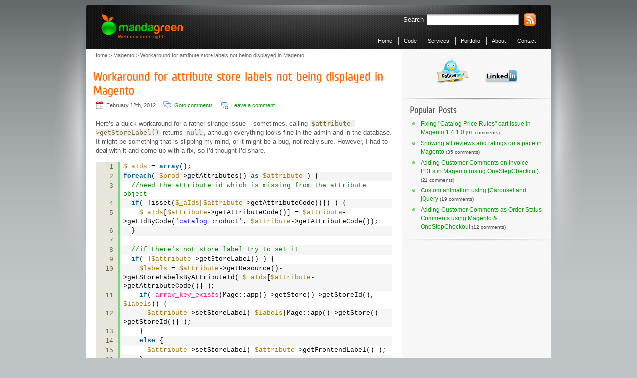

--- FILE ---
content_type: text/html; charset=UTF-8
request_url: https://mandagreen.com/workaround-attribute-store-labels-not-displayed-magento/
body_size: 11339
content:
<!DOCTYPE html PUBLIC "-//W3C//DTD XHTML 1.1//EN" "http://www.w3.org/TR/xhtml11/DTD/xhtml11.dtd">

<html xmlns="http://www.w3.org/1999/xhtml">
<head profile="http://gmpg.org/xfn/11">
	<meta http-equiv="Content-Type" content="text/html; charset=UTF-8" />

	<title>Workaround for attribute store labels not being displayed in Magento - mandagreen.com</title>
	<link rel="alternate" type="application/rss+xml" title="RSS 2.0 - all posts" href="https://mandagreen.com/feed/" />
	<link rel="alternate" type="application/rss+xml" title="RSS 2.0 - all comments" href="https://mandagreen.com/comments/feed/" />
	<link rel="pingback" href="" />

	<!-- style START -->
	<!-- default style -->
	<style type="text/css" media="screen">@import url( https://mandagreen.com/wp-content/themes/mandagreen/style.css );</style>
	<!-- for translations -->
		<!--[if IE 6]>
		<link rel="stylesheet" href="https://mandagreen.com/wp-content/themes/mandagreen/ie6.css" type="text/css" media="screen" />
	<![endif]-->
	<!-- style END -->

	<!-- script START -->
	<script type="text/javascript" src="https://mandagreen.com/wp-content/themes/mandagreen/js/util.js"></script>
			<script type="text/javascript" src="https://mandagreen.com/wp-content/themes/mandagreen/js/menu.js"></script>
						
			<!-- script END -->

		
	<!-- This site is optimized with the Yoast SEO plugin v14.4.1 - https://yoast.com/wordpress/plugins/seo/ -->
	<meta name="description" content="Here&#039;s a quick workaround for a rather strange issue - sometimes, calling $attribute-&gt;getStoreLabel() returns null, although everything looks fine in the" />
	<meta name="robots" content="index, follow" />
	<meta name="googlebot" content="index, follow, max-snippet:-1, max-image-preview:large, max-video-preview:-1" />
	<meta name="bingbot" content="index, follow, max-snippet:-1, max-image-preview:large, max-video-preview:-1" />
	<link rel="canonical" href="http://mandagreen.com/workaround-attribute-store-labels-not-displayed-magento/" />
	<meta property="og:locale" content="en_US" />
	<meta property="og:type" content="article" />
	<meta property="og:title" content="Workaround for attribute store labels not being displayed in Magento - mandagreen.com" />
	<meta property="og:description" content="Here&#039;s a quick workaround for a rather strange issue - sometimes, calling $attribute-&gt;getStoreLabel() returns null, although everything looks fine in the" />
	<meta property="og:url" content="http://mandagreen.com/workaround-attribute-store-labels-not-displayed-magento/" />
	<meta property="og:site_name" content="mandagreen.com" />
	<meta property="article:published_time" content="2012-02-12T16:10:45+00:00" />
	<script type="application/ld+json" class="yoast-schema-graph">{"@context":"https://schema.org","@graph":[{"@type":"WebSite","@id":"https://mandagreen.com/#website","url":"https://mandagreen.com/","name":"mandagreen.com","description":"Web dev done right","potentialAction":[{"@type":"SearchAction","target":"https://mandagreen.com/?s={search_term_string}","query-input":"required name=search_term_string"}],"inLanguage":"en-US"},{"@type":"WebPage","@id":"http://mandagreen.com/workaround-attribute-store-labels-not-displayed-magento/#webpage","url":"http://mandagreen.com/workaround-attribute-store-labels-not-displayed-magento/","name":"Workaround for attribute store labels not being displayed in Magento - mandagreen.com","isPartOf":{"@id":"https://mandagreen.com/#website"},"datePublished":"2012-02-12T16:10:45+00:00","dateModified":"2012-02-12T16:10:45+00:00","author":{"@id":"https://mandagreen.com/#/schema/person/911b81fd1ba8afc8518a595ddf2b7c06"},"description":"Here's a quick workaround for a rather strange issue - sometimes, calling $attribute->getStoreLabel() returns null, although everything looks fine in the","inLanguage":"en-US","potentialAction":[{"@type":"ReadAction","target":["http://mandagreen.com/workaround-attribute-store-labels-not-displayed-magento/"]}]},{"@type":["Person"],"@id":"https://mandagreen.com/#/schema/person/911b81fd1ba8afc8518a595ddf2b7c06","name":"Cristi","image":{"@type":"ImageObject","@id":"https://mandagreen.com/#personlogo","inLanguage":"en-US","url":"https://secure.gravatar.com/avatar/8c1f18f1e4975261be9444357ea0aaf8?s=96&r=g","caption":"Cristi"}}]}</script>
	<!-- / Yoast SEO plugin. -->


<link rel='dns-prefetch' href='//s.w.org' />
<link rel="alternate" type="application/rss+xml" title="mandagreen.com &raquo; Workaround for attribute store labels not being displayed in Magento Comments Feed" href="https://mandagreen.com/workaround-attribute-store-labels-not-displayed-magento/feed/" />
<!-- This site uses the Google Analytics by MonsterInsights plugin v7.10.4 - Using Analytics tracking - https://www.monsterinsights.com/ -->
<script type="text/javascript" data-cfasync="false">
	var mi_version         = '7.10.4';
	var mi_track_user      = true;
	var mi_no_track_reason = '';
	
	var disableStr = 'ga-disable-UA-7935262-1';

	/* Function to detect opted out users */
	function __gaTrackerIsOptedOut() {
		return document.cookie.indexOf(disableStr + '=true') > -1;
	}

	/* Disable tracking if the opt-out cookie exists. */
	if ( __gaTrackerIsOptedOut() ) {
		window[disableStr] = true;
	}

	/* Opt-out function */
	function __gaTrackerOptout() {
	  document.cookie = disableStr + '=true; expires=Thu, 31 Dec 2099 23:59:59 UTC; path=/';
	  window[disableStr] = true;
	}
	
	if ( mi_track_user ) {
		(function(i,s,o,g,r,a,m){i['GoogleAnalyticsObject']=r;i[r]=i[r]||function(){
			(i[r].q=i[r].q||[]).push(arguments)},i[r].l=1*new Date();a=s.createElement(o),
			m=s.getElementsByTagName(o)[0];a.async=1;a.src=g;m.parentNode.insertBefore(a,m)
		})(window,document,'script','//www.google-analytics.com/analytics.js','__gaTracker');

		__gaTracker('create', 'UA-7935262-1', 'auto');
		__gaTracker('set', 'forceSSL', true);
		__gaTracker('send','pageview');
	} else {
		console.log( "" );
		(function() {
			/* https://developers.google.com/analytics/devguides/collection/analyticsjs/ */
			var noopfn = function() {
				return null;
			};
			var noopnullfn = function() {
				return null;
			};
			var Tracker = function() {
				return null;
			};
			var p = Tracker.prototype;
			p.get = noopfn;
			p.set = noopfn;
			p.send = noopfn;
			var __gaTracker = function() {
				var len = arguments.length;
				if ( len === 0 ) {
					return;
				}
				var f = arguments[len-1];
				if ( typeof f !== 'object' || f === null || typeof f.hitCallback !== 'function' ) {
					console.log( 'Not running function __gaTracker(' + arguments[0] + " ....) because you are not being tracked. " + mi_no_track_reason );
					return;
				}
				try {
					f.hitCallback();
				} catch (ex) {

				}
			};
			__gaTracker.create = function() {
				return new Tracker();
			};
			__gaTracker.getByName = noopnullfn;
			__gaTracker.getAll = function() {
				return [];
			};
			__gaTracker.remove = noopfn;
			window['__gaTracker'] = __gaTracker;
					})();
		}
</script>
<!-- / Google Analytics by MonsterInsights -->
		<script type="text/javascript">
			window._wpemojiSettings = {"baseUrl":"https:\/\/s.w.org\/images\/core\/emoji\/12.0.0-1\/72x72\/","ext":".png","svgUrl":"https:\/\/s.w.org\/images\/core\/emoji\/12.0.0-1\/svg\/","svgExt":".svg","source":{"concatemoji":"https:\/\/mandagreen.com\/wp-includes\/js\/wp-emoji-release.min.js?ver=5.4.2"}};
			/*! This file is auto-generated */
			!function(e,a,t){var r,n,o,i,p=a.createElement("canvas"),s=p.getContext&&p.getContext("2d");function c(e,t){var a=String.fromCharCode;s.clearRect(0,0,p.width,p.height),s.fillText(a.apply(this,e),0,0);var r=p.toDataURL();return s.clearRect(0,0,p.width,p.height),s.fillText(a.apply(this,t),0,0),r===p.toDataURL()}function l(e){if(!s||!s.fillText)return!1;switch(s.textBaseline="top",s.font="600 32px Arial",e){case"flag":return!c([127987,65039,8205,9895,65039],[127987,65039,8203,9895,65039])&&(!c([55356,56826,55356,56819],[55356,56826,8203,55356,56819])&&!c([55356,57332,56128,56423,56128,56418,56128,56421,56128,56430,56128,56423,56128,56447],[55356,57332,8203,56128,56423,8203,56128,56418,8203,56128,56421,8203,56128,56430,8203,56128,56423,8203,56128,56447]));case"emoji":return!c([55357,56424,55356,57342,8205,55358,56605,8205,55357,56424,55356,57340],[55357,56424,55356,57342,8203,55358,56605,8203,55357,56424,55356,57340])}return!1}function d(e){var t=a.createElement("script");t.src=e,t.defer=t.type="text/javascript",a.getElementsByTagName("head")[0].appendChild(t)}for(i=Array("flag","emoji"),t.supports={everything:!0,everythingExceptFlag:!0},o=0;o<i.length;o++)t.supports[i[o]]=l(i[o]),t.supports.everything=t.supports.everything&&t.supports[i[o]],"flag"!==i[o]&&(t.supports.everythingExceptFlag=t.supports.everythingExceptFlag&&t.supports[i[o]]);t.supports.everythingExceptFlag=t.supports.everythingExceptFlag&&!t.supports.flag,t.DOMReady=!1,t.readyCallback=function(){t.DOMReady=!0},t.supports.everything||(n=function(){t.readyCallback()},a.addEventListener?(a.addEventListener("DOMContentLoaded",n,!1),e.addEventListener("load",n,!1)):(e.attachEvent("onload",n),a.attachEvent("onreadystatechange",function(){"complete"===a.readyState&&t.readyCallback()})),(r=t.source||{}).concatemoji?d(r.concatemoji):r.wpemoji&&r.twemoji&&(d(r.twemoji),d(r.wpemoji)))}(window,document,window._wpemojiSettings);
		</script>
		<style type="text/css">
img.wp-smiley,
img.emoji {
	display: inline !important;
	border: none !important;
	box-shadow: none !important;
	height: 1em !important;
	width: 1em !important;
	margin: 0 .07em !important;
	vertical-align: -0.1em !important;
	background: none !important;
	padding: 0 !important;
}
</style>
	<link rel='stylesheet' id='jquery.bxslider-css'  href='//mandagreen.com/wp-content/plugins/testimonials-widget/includes/libraries/bxslider-4/dist/jquery.bxslider.css?ver=5.4.2' type='text/css' media='all' />
<link rel='stylesheet' id='Axl_Testimonials_Widget-css'  href='//mandagreen.com/wp-content/plugins/testimonials-widget/assets/css/testimonials-widget.css?ver=5.4.2' type='text/css' media='all' />
<link rel='stylesheet' id='dashicons-css'  href='https://mandagreen.com/wp-includes/css/dashicons.min.css?ver=5.4.2' type='text/css' media='all' />
<link rel='stylesheet' id='thickbox-css'  href='https://mandagreen.com/wp-includes/js/thickbox/thickbox.css?ver=5.4.2' type='text/css' media='all' />
<link rel='stylesheet' id='wp-block-library-css'  href='https://mandagreen.com/wp-includes/css/dist/block-library/style.min.css?ver=5.4.2' type='text/css' media='all' />
<link rel='stylesheet' id='contact-form-7-css'  href='https://mandagreen.com/wp-content/plugins/contact-form-7/includes/css/styles.css?ver=5.1.9' type='text/css' media='all' />
<link rel='stylesheet' id='dlm-frontend-css'  href='https://mandagreen.com/wp-content/plugins/download-monitor/assets/css/frontend.css?ver=5.4.2' type='text/css' media='all' />
<link rel='stylesheet' id='addthis_all_pages-css'  href='https://mandagreen.com/wp-content/plugins/addthis/frontend/build/addthis_wordpress_public.min.css?ver=5.4.2' type='text/css' media='all' />
<script type='text/javascript' src='https://mandagreen.com/wp-includes/js/swfobject.js?ver=2.2-20120417'></script>
<script type='text/javascript' src='https://mandagreen.com/wp-includes/js/jquery/jquery.js?ver=1.12.4-wp'></script>
<script type='text/javascript' src='https://mandagreen.com/wp-includes/js/jquery/jquery-migrate.min.js?ver=1.4.1'></script>
<script type='text/javascript' src='https://mandagreen.com/wp-content/themes/mandagreen/js/cufon-yui.js?ver=5.4.2'></script>
<script type='text/javascript' src='https://mandagreen.com/wp-content/themes/mandagreen/js/cuprumffu.cufonfonts.js?ver=5.4.2'></script>
<script type='text/javascript'>
/* <![CDATA[ */
var monsterinsights_frontend = {"js_events_tracking":"true","download_extensions":"zip,docx,pptx,xlsx","inbound_paths":"[]","home_url":"https:\/\/mandagreen.com","hash_tracking":"false"};
/* ]]> */
</script>
<script type='text/javascript' src='https://mandagreen.com/wp-content/plugins/google-analytics-for-wordpress/assets/js/frontend.min.js?ver=7.10.4'></script>
<link rel='https://api.w.org/' href='https://mandagreen.com/wp-json/' />
<link rel='shortlink' href='https://mandagreen.com/?p=275' />
<link rel="alternate" type="application/json+oembed" href="https://mandagreen.com/wp-json/oembed/1.0/embed?url=https%3A%2F%2Fmandagreen.com%2Fworkaround-attribute-store-labels-not-displayed-magento%2F" />
<link rel="alternate" type="text/xml+oembed" href="https://mandagreen.com/wp-json/oembed/1.0/embed?url=https%3A%2F%2Fmandagreen.com%2Fworkaround-attribute-store-labels-not-displayed-magento%2F&#038;format=xml" />
<script data-cfasync="false" type="text/javascript">if (window.addthis_product === undefined) { window.addthis_product = "wpp"; } if (window.wp_product_version === undefined) { window.wp_product_version = "wpp-6.2.6"; } if (window.addthis_share === undefined) { window.addthis_share = {}; } if (window.addthis_config === undefined) { window.addthis_config = {"data_track_clickback":true,"ignore_server_config":true,"ui_atversion":300}; } if (window.addthis_layers === undefined) { window.addthis_layers = {}; } if (window.addthis_layers_tools === undefined) { window.addthis_layers_tools = [{"sharetoolbox":{"numPreferredServices":5,"counts":"one","size":"32px","style":"fixed","shareCountThreshold":0,"elements":".addthis_inline_share_toolbox_below,.at-below-post-arch-page,.at-below-post-cat-page,.at-below-post,.at-below-post-page"}}]; } else { window.addthis_layers_tools.push({"sharetoolbox":{"numPreferredServices":5,"counts":"one","size":"32px","style":"fixed","shareCountThreshold":0,"elements":".addthis_inline_share_toolbox_below,.at-below-post-arch-page,.at-below-post-cat-page,.at-below-post,.at-below-post-page"}});  } if (window.addthis_plugin_info === undefined) { window.addthis_plugin_info = {"info_status":"enabled","cms_name":"WordPress","plugin_name":"Share Buttons by AddThis","plugin_version":"6.2.6","plugin_mode":"WordPress","anonymous_profile_id":"wp-1e2046d32b155eaf933a9833e2e359ee","page_info":{"template":"posts","post_type":""},"sharing_enabled_on_post_via_metabox":false}; } 
                    (function() {
                      var first_load_interval_id = setInterval(function () {
                        if (typeof window.addthis !== 'undefined') {
                          window.clearInterval(first_load_interval_id);
                          if (typeof window.addthis_layers !== 'undefined' && Object.getOwnPropertyNames(window.addthis_layers).length > 0) {
                            window.addthis.layers(window.addthis_layers);
                          }
                          if (Array.isArray(window.addthis_layers_tools)) {
                            for (i = 0; i < window.addthis_layers_tools.length; i++) {
                              window.addthis.layers(window.addthis_layers_tools[i]);
                            }
                          }
                        }
                     },1000)
                    }());
                </script> <script data-cfasync="false" type="text/javascript" src="https://s7.addthis.com/js/300/addthis_widget.js#pubid=ra-4d78a33f0fe2d51a" async="async"></script></head>


<body>
<!-- wrap START -->
<div id="wrap">

<!-- container START -->
<div id="container">


<!-- header START -->
<div id="header">
	<div id="caption">
		<div id="title"><a href="https://mandagreen.com/">mandagreen.com</a></div>
		<div id="tagline">Web dev done right</div>
	</div>

	<!-- navigation START -->
	<div id="mgTopCon">
		<!-- searchbox START -->
		<div id="searchbox">
			<!-- feeds -->
			<div id="feeds">
				<a id="feedrss" title="Subscribe to RSS" href="https://mandagreen.com/feed/"></a>
							</div>

							<form action="https://mandagreen.com" method="get">
					<div class="content">
						<input type="text" class="textfield" name="s" size="24" value="" />
						<span class="switcher" >Search</span>
					</div>
				</form>
			
		</div>
		<!-- searchbox END -->

		<ul id="menus">
			<li class="page_item"><a class="home" title="Home" href="http://mandagreen.com/">Home</a></li>
			<li class="page_item page-item-35 page_item_has_children"><a href="https://mandagreen.com/code/">Code</a>
<ul class='children'>
	<li class="page_item page-item-471"><a href="https://mandagreen.com/code/magento-minifier/">Magento Minifier</a></li>
	<li class="page_item page-item-39"><a href="https://mandagreen.com/code/webthumb/">Bluga Webthumb</a></li>
</ul>
</li>
<li class="page_item page-item-138 page_item_has_children"><a href="https://mandagreen.com/services/">Services</a>
<ul class='children'>
	<li class="page_item page-item-147 page_item_has_children"><a href="https://mandagreen.com/services/magento/">Magento Services</a></li>
</ul>
</li>
<li class="page_item page-item-18"><a href="https://mandagreen.com/portfolio/">Portfolio</a></li>
<li class="page_item page-item-2"><a href="https://mandagreen.com/about/">About</a></li>
<li class="page_item page-item-3"><a href="https://mandagreen.com/contact/">Contact</a></li>
			<li><a class="lastmenu" href="javascript:void(0);">last</a></li>
		</ul>

		<div class="fixed"></div>
	</div>
	<!-- navigation END -->

	<div class="fixed"></div>
</div>
<!-- header END -->

<!-- content START -->
<div id="content">

	<!-- main START -->
	<div id="main">


	<div id="postpath">
		<a title="Goto homepage" href="http://mandagreen.com/">Home</a>
		 &gt; <a href="https://mandagreen.com/category/magento/" rel="category tag">Magento</a>		 &gt; Workaround for attribute store labels not being displayed in Magento	</div>

	<div class="post" id="post-275">
		<h1 class="title">Workaround for attribute store labels not being displayed in Magento</h1>
		<div class="info">
			<span class="date">February 12th, 2012</span>
			<div class="act">
									<span class="comments"><a href="#comments">Goto comments</a></span>
					<span class="addcomment"><a href="#respond">Leave a comment</a></span>
												<div class="fixed"></div>
			</div>
			<div class="fixed"></div>
		</div>
		<div class="content">
			<div class="at-above-post addthis_tool" data-url="https://mandagreen.com/workaround-attribute-store-labels-not-displayed-magento/"></div><p>Here&#8217;s a quick workaround for a rather strange issue &#8211; sometimes, calling <code>$attribute->getStoreLabel()</code> returns <code>null</code>, although everything looks fine in the admin and in the database. It might be something that is slipping my mind, or it might be a bug, not really sure. However, I had to deal with it and come up with a fix, so I&#8217;d thought I&#8217;d share.</p>
<pre class="brush: php; title: ; notranslate" title="">
$_aIds = array();
foreach( $prod-&gt;getAttributes() as $attribute ) {
	//need the attribute_id which is missing from the attribute object
	if( !isset($_aIds[$attribute-&gt;getAttributeCode()]) ) {
		$_aIds[$attribute-&gt;getAttributeCode()] = $attribute-&gt;getIdByCode('catalog_product', $attribute-&gt;getAttributeCode());
	}
			
	//if there's not store_label try to set it
	if( !$attribute-&gt;getStoreLabel() ) {
		$labels = $attribute-&gt;getResource()-&gt;getStoreLabelsByAttributeId( $_aIds[$attribute-&gt;getAttributeCode()] );
		if( array_key_exists(Mage::app()-&gt;getStore()-&gt;getStoreId(), $labels)) {
			$attribute-&gt;setStoreLabel( $labels[Mage::app()-&gt;getStore()-&gt;getStoreId()] );
		} 
		else {
			$attribute-&gt;setStoreLabel( $attribute-&gt;getFrontendLabel() );
		}
	}
}
// end workaround
</pre>
<p><em>Applies to Magento 1.5.x</em></p>
<!-- AddThis Advanced Settings above via filter on the_content --><!-- AddThis Advanced Settings below via filter on the_content --><!-- AddThis Advanced Settings generic via filter on the_content --><!-- AddThis Share Buttons above via filter on the_content --><!-- AddThis Share Buttons below via filter on the_content --><div class="at-below-post addthis_tool" data-url="https://mandagreen.com/workaround-attribute-store-labels-not-displayed-magento/"></div><!-- AddThis Share Buttons generic via filter on the_content -->			<div class="fixed"></div>
			
			<div class="">
				<script type="text/javascript"><!--
				google_ad_client = "ca-pub-2764048214704938";
				/* Post page */
				google_ad_slot = "8088121951";
				google_ad_width = 468;
				google_ad_height = 60;
				//-->
				</script>
				<script type="text/javascript"
				src="http://pagead2.googlesyndication.com/pagead/show_ads.js">
				</script>			
			</div>
		</div>
	</div>



<!-- related posts START -->
<!-- related posts END -->

<script type="text/javascript" src="https://mandagreen.com/wp-content/themes/mandagreen/js/comment.js"></script>



<div id="comments">

<div id="cmtswitcher">
			<a id="commenttab" class="curtab" href="javascript:void(0);" onclick="MGJS.switchTab('thecomments,commentnavi', 'thetrackbacks', 'commenttab', 'curtab', 'trackbacktab', 'tab');">Comments (0)</a>
		<a id="trackbacktab" class="tab" href="javascript:void(0);" onclick="MGJS.switchTab('thetrackbacks', 'thecomments,commentnavi', 'trackbacktab', 'curtab', 'commenttab', 'tab');">Trackbacks (0)</a>
				<span class="addcomment"><a href="#respond">Leave a comment</a></span>
				<span class="addtrackback"><a href="https://mandagreen.com/workaround-attribute-store-labels-not-displayed-magento/trackback/">Trackback</a></span>
		<div class="fixed"></div>
</div>

<div id="commentlist">
	<!-- comments START -->
	<ol id="thecomments">
			<li class="messagebox">
			No comments yet.		</li>
		</ol>
	<!-- comments END -->


	<!-- trackbacks START -->
			<ol id="thetrackbacks">
							<li class="messagebox">
					No trackbacks yet.				</li>

					</ol>
		<div class="fixed"></div>
	<!-- trackbacks END -->
</div>

</div>

	<form action="http://mandagreen.com/wp-comments-post.php" method="post" id="commentform">
	<div id="respond">

					
			<div id="author_info">
				<div class="row">
					<input type="text" name="author" id="author" class="textfield" value="" size="24" tabindex="1" />
					<label for="author" class="small">Name (required)</label>
				</div>
				<div class="row">
					<input type="text" name="email" id="email" class="textfield" value="" size="24" tabindex="2" />
					<label for="email" class="small">E-Mail (will not be published) (required)</label>
				</div>
				<div class="row">
					<input type="text" name="url" id="url" class="textfield" value="" size="24" tabindex="3" />
					<label for="url" class="small">Website</label>
				</div>
			</div>

			
		
		<!-- comment input -->
		<div class="row">
			<textarea name="comment" id="comment" tabindex="4" rows="8" cols="50"></textarea>
		</div>

		<!-- comment submit and rss -->
		<div id="submitbox">
			<a class="feed" href="https://mandagreen.com/comments/feed/">Subscribe to comments feed</a>
			<div class="submitbutton">
				<input name="submit" type="submit" id="submit" class="button" tabindex="5" value="Submit Comment" />
			</div>
						<input type="hidden" name="comment_post_ID" value="275" />
			<div class="fixed"></div>
		</div>

	</div>
	<p style="display: none;"><input type="hidden" id="akismet_comment_nonce" name="akismet_comment_nonce" value="173fdcc84e" /></p><p style="display: none;"><input type="hidden" id="ak_js" name="ak_js" value="89"/></p>	</form>


<div id="postnavi">
	<span class="prev"><a href="https://mandagreen.com/installing-memcached-server-php-windows/" rel="next">Installing Memcache Server for PHP on Windows</a></span>
	<span class="next"><a href="https://mandagreen.com/prototype-1-6-event-stop-ie9-quick-patch/" rel="prev">Prototype 1.6, Event.stop and IE9 &#8211; Quick patch</a></span>
	<div class="fixed"></div>
</div>

	</div>
	<!-- main END -->

	<!-- sidebar START -->
<div id="sidebar">
	<div class="sidebar">
				
		<div id="text-4" class="widget widget_text">			<div class="textwidget">	<div class="social">
		<a href="https://twitter.com/firewizard"><img src="https://mandagreen.com/wp-content/themes/mandagreen/img/twitter.png" alt="Follow me on twitter" width="64" height="49" /></a>
		<a href="https://ro.linkedin.com/in/cristiannicolescu"><img src="https://mandagreen.com/wp-content/themes/mandagreen/img/linkedin.png" alt="View my LinkedIn profile" width="64" height="29" /></a>
	</div>
</div>
		</div><div id="mg_popular_posts-2" class="widget widget_mg_popular_posts"><h3>Popular Posts</h3><ul><ul class="popular"><li><a href="https://mandagreen.com/fixing-catalog-price-rules-cart-issue-in-magento-1-4-1-0/" title="Fixing "Catalog Price Rules" cart issue in Magento 1.4.1.0">Fixing "Catalog Price Rules" cart issue in Magento 1.4.1.0</a> <small>(91 comments)</small></li>
<li><a href="https://mandagreen.com/showing-all-reviews-and-ratings-on-a-page-in-magento/" title="Showing all reviews and ratings on a page in Magento">Showing all reviews and ratings on a page in Magento</a> <small>(35 comments)</small></li>
<li><a href="https://mandagreen.com/adding-customer-comments-invoice-pdf-magento/" title="Adding Customer Comments on Invoice PDFs in Magento (using OneStepCheckout)">Adding Customer Comments on Invoice PDFs in Magento (using OneStepCheckout)</a> <small>(21 comments)</small></li>
<li><a href="https://mandagreen.com/custom-animation-using-jcarousel-and-jquery/" title="Custom animation using jCarousel and jQuery">Custom animation using jCarousel and jQuery</a> <small>(19 comments)</small></li>
<li><a href="https://mandagreen.com/customer-comments-as-order-status-comments-magento-onestepcheckout/" title="Adding Customer Comments as Order Status Comments using Magento & OneStepCheckout">Adding Customer Comments as Order Status Comments using Magento & OneStepCheckout</a> <small>(12 comments)</small></li>
</ul></ul></div><div id="text-3" class="widget widget_text">			<div class="textwidget"><script async src="https://pagead2.googlesyndication.com/pagead/js/adsbygoogle.js"></script>
<!-- Sidebar -->
<ins class="adsbygoogle"
     style="display:inline-block;width:250px;height:250px"
     data-ad-client="ca-pub-2764048214704938"
     data-ad-slot="1769487857"></ins>
<script>
     (adsbygoogle = window.adsbygoogle || []).push({});
</script></div>
		</div><div id="testimonials_widget-2" class="widget Axl_Testimonials_Widget_Slider_Widget"><h3>Testimonials</h3><div class="testimonials-widget-testimonials testimonials-widget-testimonials2">
<div class="testimonials-widget-testimonial post-397 testimonials-widget type-testimonials-widget status-publish hentry" style="">
<!-- testimonials-widget-testimonials:397: -->
		<blockquote><span class="open-quote"></span>Cristian showed a real commitment when supporting us with our OpenX-problems. Within 48 hours, he was able to not just support us, but solve all issues we had with our OpenX-implementation. I can highly recommend him as a fast and reliable developer.<span class="close-quote"></span></blockquote>
			<div class="credit"><span class="author">Robert de Heer, COO</span><span class="join"></span><span class="company">home.ch</span></div>
	</div>
<div class="testimonials-widget-testimonial post-396 testimonials-widget type-testimonials-widget status-publish hentry" style="display: none;">
<!-- testimonials-widget-testimonials:396: -->
		<blockquote><span class="open-quote"></span>I discovered Cristian through his blogging about a very specific security issue I was dealing with on my ad server software, and took him up on his offer of services to address it.  I found him to be responsive, professional, quick, and reasonably priced. While it can sometimes seem risky to employ some developer in another country without meeting them, I can recommend Cristian without reservation.<span class="close-quote"></span></blockquote>
			<div class="credit"><span class="author">Alder Yarrow, Founder and CEO</span><span class="join"></span><span class="company">HYDRANT, www.hydrantsf.com</span></div>
	</div>
</div>
</div><div id="categories-4" class="widget widget_categories"><h3>Categories</h3>		<ul>
				<li class="cat-item cat-item-5"><a href="https://mandagreen.com/category/css/">CSS</a>
</li>
	<li class="cat-item cat-item-10"><a href="https://mandagreen.com/category/general/">General</a>
</li>
	<li class="cat-item cat-item-6"><a href="https://mandagreen.com/category/javascript/">Javascript</a>
</li>
	<li class="cat-item cat-item-13"><a href="https://mandagreen.com/category/magento/">Magento</a>
</li>
	<li class="cat-item cat-item-4"><a href="https://mandagreen.com/category/mysql/">MySQL</a>
</li>
	<li class="cat-item cat-item-3"><a href="https://mandagreen.com/category/php/">PHP</a>
</li>
	<li class="cat-item cat-item-23"><a href="https://mandagreen.com/category/security/">Security</a>
</li>
		</ul>
			</div><div id="tag_cloud-3" class="widget widget_tag_cloud"><h3>Tags</h3><div class="tagcloud"><a href="https://mandagreen.com/tag/bash/" class="tag-cloud-link tag-link-27 tag-link-position-1" style="font-size: 8pt;" aria-label="bash (1 item)">bash</a>
<a href="https://mandagreen.com/tag/carousel/" class="tag-cloud-link tag-link-12 tag-link-position-2" style="font-size: 8pt;" aria-label="carousel (1 item)">carousel</a>
<a href="https://mandagreen.com/tag/css/" class="tag-cloud-link tag-link-31 tag-link-position-3" style="font-size: 16.555555555556pt;" aria-label="CSS (6 items)">CSS</a>
<a href="https://mandagreen.com/tag/freelance/" class="tag-cloud-link tag-link-9 tag-link-position-4" style="font-size: 8pt;" aria-label="freelance (1 item)">freelance</a>
<a href="https://mandagreen.com/tag/ie6/" class="tag-cloud-link tag-link-15 tag-link-position-5" style="font-size: 8pt;" aria-label="ie6 (1 item)">ie6</a>
<a href="https://mandagreen.com/tag/jquery/" class="tag-cloud-link tag-link-11 tag-link-position-6" style="font-size: 10.8pt;" aria-label="jquery (2 items)">jquery</a>
<a href="https://mandagreen.com/tag/js/" class="tag-cloud-link tag-link-7 tag-link-position-7" style="font-size: 18.111111111111pt;" aria-label="js (8 items)">js</a>
<a href="https://mandagreen.com/tag/magento/" class="tag-cloud-link tag-link-32 tag-link-position-8" style="font-size: 22pt;" aria-label="Magento (15 items)">Magento</a>
<a href="https://mandagreen.com/tag/malvertising/" class="tag-cloud-link tag-link-29 tag-link-position-9" style="font-size: 8pt;" aria-label="malvertising (1 item)">malvertising</a>
<a href="https://mandagreen.com/tag/memcached/" class="tag-cloud-link tag-link-22 tag-link-position-10" style="font-size: 10.8pt;" aria-label="memcached (2 items)">memcached</a>
<a href="https://mandagreen.com/tag/mootools/" class="tag-cloud-link tag-link-8 tag-link-position-11" style="font-size: 10.8pt;" aria-label="mootools (2 items)">mootools</a>
<a href="https://mandagreen.com/tag/mysql-2/" class="tag-cloud-link tag-link-26 tag-link-position-12" style="font-size: 10.8pt;" aria-label="mysql (2 items)">mysql</a>
<a href="https://mandagreen.com/tag/onestepcheckout/" class="tag-cloud-link tag-link-19 tag-link-position-13" style="font-size: 10.8pt;" aria-label="onestepcheckout (2 items)">onestepcheckout</a>
<a href="https://mandagreen.com/tag/openx/" class="tag-cloud-link tag-link-24 tag-link-position-14" style="font-size: 10.8pt;" aria-label="openx (2 items)">openx</a>
<a href="https://mandagreen.com/tag/patch/" class="tag-cloud-link tag-link-20 tag-link-position-15" style="font-size: 12.666666666667pt;" aria-label="patch (3 items)">patch</a>
<a href="https://mandagreen.com/tag/performance/" class="tag-cloud-link tag-link-14 tag-link-position-16" style="font-size: 17.333333333333pt;" aria-label="performance (7 items)">performance</a>
<a href="https://mandagreen.com/tag/php/" class="tag-cloud-link tag-link-30 tag-link-position-17" style="font-size: 17.333333333333pt;" aria-label="PHP (7 items)">PHP</a>
<a href="https://mandagreen.com/tag/png/" class="tag-cloud-link tag-link-16 tag-link-position-18" style="font-size: 8pt;" aria-label="png (1 item)">png</a>
<a href="https://mandagreen.com/tag/prototype/" class="tag-cloud-link tag-link-21 tag-link-position-19" style="font-size: 10.8pt;" aria-label="prototype (2 items)">prototype</a>
<a href="https://mandagreen.com/tag/safari/" class="tag-cloud-link tag-link-28 tag-link-position-20" style="font-size: 8pt;" aria-label="safari (1 item)">safari</a>
<a href="https://mandagreen.com/tag/security-2/" class="tag-cloud-link tag-link-25 tag-link-position-21" style="font-size: 10.8pt;" aria-label="security (2 items)">security</a>
<a href="https://mandagreen.com/tag/sprites/" class="tag-cloud-link tag-link-17 tag-link-position-22" style="font-size: 8pt;" aria-label="sprites (1 item)">sprites</a>
<a href="https://mandagreen.com/tag/sql/" class="tag-cloud-link tag-link-18 tag-link-position-23" style="font-size: 8pt;" aria-label="sql (1 item)">sql</a></div>
</div>	</div>
</div>
<!-- sidebar END -->
	<div class="fixed"></div>
</div>
<!-- content END -->

<!-- footer START -->
<div id="footer">
	<a id="gotop" href="#" onclick="MGJS.goTop();return false;">Top</a>
	<div id="copyright">
		Copyright &copy 2009 - 2026 mandagreen.com. All content on this website is licensed under <a href="http://creativecommons.org/licenses/by-nc/3.0/us/">Creative Commons</a>.
	</div>
</div>
<!-- footer END -->

</div>
<!-- container END -->
</div>
<!-- wrap END -->

<script type='text/javascript' src='https://mandagreen.com/wp-content/plugins/syntaxhighlighter/syntaxhighlighter2/scripts/shCore.js?ver=2.1.364'></script>
<script type='text/javascript' src='https://mandagreen.com/wp-content/plugins/syntaxhighlighter/syntaxhighlighter2/scripts/shBrushPhp.js?ver=2.1.364'></script>
<script type='text/javascript'>
	(function(){
		var corecss = document.createElement('link');
		var themecss = document.createElement('link');
		var corecssurl = "https://mandagreen.com/wp-content/plugins/syntaxhighlighter/syntaxhighlighter2/styles/shCore.css?ver=2.1.364";
		if ( corecss.setAttribute ) {
				corecss.setAttribute( "rel", "stylesheet" );
				corecss.setAttribute( "type", "text/css" );
				corecss.setAttribute( "href", corecssurl );
		} else {
				corecss.rel = "stylesheet";
				corecss.href = corecssurl;
		}
		document.head.appendChild( corecss );
		var themecssurl = "https://mandagreen.com/wp-content/plugins/syntaxhighlighter/syntaxhighlighter2/styles/shThemeDefault.css?ver=2.1.364";
		if ( themecss.setAttribute ) {
				themecss.setAttribute( "rel", "stylesheet" );
				themecss.setAttribute( "type", "text/css" );
				themecss.setAttribute( "href", themecssurl );
		} else {
				themecss.rel = "stylesheet";
				themecss.href = themecssurl;
		}
		document.head.appendChild( themecss );
	})();
	SyntaxHighlighter.config.clipboardSwf = 'https://mandagreen.com/wp-content/plugins/syntaxhighlighter/syntaxhighlighter2/scripts/clipboard.swf';
	SyntaxHighlighter.config.strings.expandSource = 'show source';
	SyntaxHighlighter.config.strings.viewSource = 'view source';
	SyntaxHighlighter.config.strings.copyToClipboard = 'copy to clipboard';
	SyntaxHighlighter.config.strings.copyToClipboardConfirmation = 'The code is in your clipboard now';
	SyntaxHighlighter.config.strings.print = 'print';
	SyntaxHighlighter.config.strings.help = '?';
	SyntaxHighlighter.config.strings.alert = 'SyntaxHighlighter\n\n';
	SyntaxHighlighter.config.strings.noBrush = 'Can\'t find brush for: ';
	SyntaxHighlighter.config.strings.brushNotHtmlScript = 'Brush wasn\'t configured for html-script option: ';
	SyntaxHighlighter.defaults['pad-line-numbers'] = false;
	SyntaxHighlighter.defaults['tab-size'] = 2;
	SyntaxHighlighter.all();

	// Infinite scroll support
	if ( typeof( jQuery ) !== 'undefined' ) {
		jQuery( function( $ ) {
			$( document.body ).on( 'post-load', function() {
				SyntaxHighlighter.highlight();
			} );
		} );
	}
</script>
<script type='text/javascript'>
/* <![CDATA[ */
var thickboxL10n = {"next":"Next >","prev":"< Prev","image":"Image","of":"of","close":"Close","noiframes":"This feature requires inline frames. You have iframes disabled or your browser does not support them.","loadingAnimation":"https:\/\/mandagreen.com\/wp-includes\/js\/thickbox\/loadingAnimation.gif"};
/* ]]> */
</script>
<script type='text/javascript' src='https://mandagreen.com/wp-includes/js/thickbox/thickbox.js?ver=3.1-20121105'></script>
<script type='text/javascript'>
/* <![CDATA[ */
var wpcf7 = {"apiSettings":{"root":"https:\/\/mandagreen.com\/wp-json\/contact-form-7\/v1","namespace":"contact-form-7\/v1"}};
/* ]]> */
</script>
<script type='text/javascript' src='https://mandagreen.com/wp-content/plugins/contact-form-7/includes/js/scripts.js?ver=5.1.9'></script>
<script type='text/javascript' src='https://mandagreen.com/wp-includes/js/wp-embed.min.js?ver=5.4.2'></script>
<script async="async" type='text/javascript' src='https://mandagreen.com/wp-content/plugins/akismet/_inc/form.js?ver=4.1.6'></script>
<script type='text/javascript' src='//mandagreen.com/wp-content/plugins/testimonials-widget/includes/libraries/bxslider-4/dist/jquery.bxslider.min.js?ver=4.1.2'></script>
<script type="text/javascript">
var tw_2 = null;

jQuery(document).ready(function() {
	tw_2 = jQuery('.testimonials-widget-testimonials2').bxSlider({
		adaptiveHeight: true,
		auto: true,
		
		autoHover: true,
		controls: false,
		mode: 'fade',
		pager: false,
		pause: 20000,
		video: false,
		slideMargin: 2,
		slideWidth: 0
	});
});
</script>

</body>
</html>


--- FILE ---
content_type: text/html; charset=utf-8
request_url: https://www.google.com/recaptcha/api2/aframe
body_size: 264
content:
<!DOCTYPE HTML><html><head><meta http-equiv="content-type" content="text/html; charset=UTF-8"></head><body><script nonce="tsblu62IvEBJWjeBfhSogA">/** Anti-fraud and anti-abuse applications only. See google.com/recaptcha */ try{var clients={'sodar':'https://pagead2.googlesyndication.com/pagead/sodar?'};window.addEventListener("message",function(a){try{if(a.source===window.parent){var b=JSON.parse(a.data);var c=clients[b['id']];if(c){var d=document.createElement('img');d.src=c+b['params']+'&rc='+(localStorage.getItem("rc::a")?sessionStorage.getItem("rc::b"):"");window.document.body.appendChild(d);sessionStorage.setItem("rc::e",parseInt(sessionStorage.getItem("rc::e")||0)+1);localStorage.setItem("rc::h",'1769302258836');}}}catch(b){}});window.parent.postMessage("_grecaptcha_ready", "*");}catch(b){}</script></body></html>

--- FILE ---
content_type: text/css
request_url: https://mandagreen.com/wp-content/themes/mandagreen/style.css
body_size: 6484
content:
/*
Theme Name: mandagreen
Theme URI: http://mandagreen.com/
Description: Adapted from iNove
Version: 1.0.0
Author: firewizard
Author URI: http://mandagreen.com/
*/

/* static START */
/* main colors: green: 00cc00, orange: ff6600, dark green: 049E04, dark orange: FD6500 */
* {
	margin:0;
	padding:0;
}
abbr[title], acronym[title] {
	border-bottom:thin dotted;
	cursor:help;
}
body {
	background:#BEC3C6 url(img/bg.jpg) repeat-x;
	color:#555;
	font-family:"Lucida Sans Unicode","Lucida Grande",Garuda,sans-serif;
	font-size:13px;
	line-height: 1.4;
}
h1, h2, h3, h4, h5, h6 {}
h1 {font-size: 1.8em; margin: 15px 0 10px;}
h2 {font-size: 1.6em; margin: 10px 0 8px;}
h3 {font-size: 1.5em;}
h4 {font-size: 1.4em;}
h5 {font-size: 1.2em;}
h6 {font-size: 1.0em;}


img { border:0; }
img.sided { background:#FFF; border:1px solid #CCC; padding:3px; }
small { font-size:10px; }
a:hover img.sided { border-color: #A6A6A6; }
a { color: #049E04; text-decoration: none; outline: none; }
a:hover { text-decoration: underline; }
.wp-caption {
	background:#F7F7F7;
	border:1px solid #CCC;
	padding:5px 0;
	margin-bottom:5px;
	text-align:center;
}
.post .content .wp-caption p {
	margin:0;
}
blockquote, pre {
	/*background:#F4F5F7 url(img/blockquote.gif) 3px 3px no-repeat;
	border:1px dashed #CCC;
	padding:8px 12px 8px 36px;
	margin:5px 0;*/
}
.more-link {
	font-size:11px;
}
.alignleft {
	float:left;
	text-align:left;
	margin-right:10px;
}
.alignright {
	float:right;
	text-align:right;
	margin-left:10px;
}
.aligncenter {
	display: block;
	margin-left: auto;
	margin-right: auto;
}
.floatleft {
	float:left;
}
.floatright {
	float:right;
}
.left {
	float:left;
	margin-right:10px;
}
.right {
	float:right;
	margin-left:10px;
}
.fixed, .clear {
	clear:both;
}
input.textfield, 
textarea {
	background:#FFF url(img/textfield.gif) top repeat-x;
	border:1px solid #A6A6A6;
	padding:2px 1px;
}
.boxcaption {
	background:#E3E4E6 url(img/box.gif) 0 0 no-repeat;
	padding:6px 12px;
	border-bottom:1px solid #CCC;
}
.boxcaption h3 {
	font-size:12px;
	font-family:Verdana,"BitStream vera Sans";
	letter-spacing:0em;
}
.box {
	background:#F4F5F7 url(img/box.gif) 100% 100% no-repeat;
	padding:8px 12px;
	margin-bottom:10px;
}
.messagebox, 
.errorbox {
	background:#EDEFF0 url(img/messagebox.gif) no-repeat;
	padding:0 12px;
	height:27px;
	line-height:27px;
	font-size:11px;
}
.w3c {
	color:#080;
	font-size:10px;
}
/* static END */

/* layout START */
#wrap {
	background:url(img/light.gif) center top no-repeat;
	padding: 10px 0;
}
#container {
	margin:0 auto;
	width:936px;
}
/* layout END */

/* header START */
#header {
	background:url(img/header_footer.jpg) 0 0 no-repeat;
}
#caption { padding: 18px 30px; float: left;}
#mgTopCon {overflow: hidden; float: right; margin-top: 5px;}

#title {background: url(img/logo.gif) no-repeat 0 0; width: 168px; height: 45px;}
#title a {
	text-decoration: none;
	display:block;
	text-indent: -10000px;
	width: 168px;
	height: 45px;
}
/* image blog title */
/*
#title a {
	background:url(img/title.gif) no-repeat;
	text-decoration:none;
	color:#FFF;
	width:250px;
	height:30px;
	text-indent:-999em;
	display:block;
}
*/
#tagline {
	color:#ff6600;
	text-decoration:none;
	font-size:10px;
	float:left;
	padding:0 3px 0 35px;
	margin-top: -6px;
}

#menus {margin: 15px 20px 0 0; float: right; clear: both;}
#menus li {list-style:none; float: left;}
#menus li a { background: none; display: block; color: #fff; height: 16px; line-height: 16px; padding: 0 10px; margin: 0 1px; text-decoration: none; font-size: 11px; float: left;; border-left: 1px solid #ccc;}
#menus li a:hover {text-decoration: underline;}
#menus li.current_page_item a, #menus li.current-cat a { color: #ff6600; }
#menus li a.home {border: 0;}
#menus li a.home:hover {}
#menus li.current_page_item a.home {}
#menus li a.lastmenu {display: none;}

#searchbox { width: 280px; float: right; padding: 2px 10px; margin: 10px 18px 5px 0;}
#searchbox form {margin-top: 2px;}
#searchbox .textfield { line-height: 16px; width: 180px; float: right; }
#searchbox .switcher {
	float:right;
	height:22px;
	line-height:16px;
	display:block;
	padding:0 2px;
	height:16px;
	margin: 3px 5px 0 0;
	color: #fff;
}
#searchbox #feeds {float: right; width: 28px; padding-left: 10px;}
#searchbox #feeds #feedrss, 
#searchbox #feeds #feedemail {
	height:25px;
	width: 25px;
	line-height:25px;
	display:block;
	float:left;
	text-decoration:none;
}
#searchbox #feeds #feedrss {
	background:url(img/feeds.gif) no-repeat;
}
#searchbox #feeds #feedemail {
	background:url(img/feeds.gif) 5px -45px no-repeat;
	margin-left:15px;
}

/* header END */

/* submenu START */
#menus li ul {
	display: none;
	background: #333;
	padding: 0 5px;
	margin: 33px 0 0 10px;
	box-shadow: 0 0 3px rgba(0, 0, 0, 0.5);
}
#menus li li {
	float:none;
	margin:0 !important;
	margin:0;
	padding:0;
	display:block;
	list-style:none;
	border: 0;
}
#menus li li a {
	float: none;
	display: block;
	padding: 3px;
	text-decoration: none;
	font-size:12px;
	margin:0;
	background: none;
	height: 20px;
	line-height: 20px;
	color: #fff;
	border: 0;
}
#menus li li.first a {
}
#menus li li a:hover {
}
/* submenu END */

/* content START */
#content {
	background:#FFF url(img/sidesep.gif) right repeat-y;
	min-height:400px;
}
/* content END */

/* main START */
#main {
	background:#FFF;
	width:605px;
	padding:5px 15px 15px;
	float:left;
}
#notice {
	color:#080;
}
#notice a {
	text-decoration:underline;
}
.post-item {margin-top: 15px;}
.post h2 { margin-top: 20px; padding: 0 5px 3px; letter-spacing: -1px;}
.post h2 a.title {
	text-decoration:none;
	color:#333;
}
.post h2 a.title:hover {
	color:#049E04;
}
.post .info {
	margin:5px;
}
.post .info span.first {
	margin-left:0;
}
.post .date, 
.post .tags, 
.post .author, 
.post .categories, 
.post .editpost, 
.post .readingblinds, 
.post .comments, 
.post .addcomment, 
.post .editlinks {
	background:url(img/icons.gif) no-repeat;
	padding-left:22px;
	height:16px;
	line-height:16px;
	display:block;
	font-size:11px;
}
.post .act {
	height:16px;
	float: left;
}
.post .act span {
	float:left;
	margin-left:15px;
}
.post .tags {
	background-position:0 -16px;
}
.post .categories {
	background-position:0 -32px;
}
.post .author {
	background-position:0 -176px;
}
.post .date {
	background-position:0 -48px;
	float:left;
}
.post .editpost {
	background-position:0 -64px;
}
.post .readingblinds {
	background-position:0 -80px;
}
.post .comments {
	background-position:0 -96px;
}
.post .addcomment {
	background-position:0 -112px;
}
.post .editlinks {
	background-position:0 -192px;
}
.post .content {
	padding: 15px 0 5px 5px;
	line-height:145%;
	overflow:hidden;
}
.post .content p {
	margin-bottom:10px;
}
.post .content h1 {}
.post .content h2 {margin: 10px 0 8px; border: 0; padding: 0;}
.post .content h3 {margin: 7px 0 5px;}
.post .content h4 {margin: 5px 0 3px;}
.post .content h5 {margin: 3px 0 0;}
.post .content h6 {}

.post .content .under {
	margin: 15px 0;
	line-height:16px;
}
.post .content .under span,
.post .content a.readmore {float: left; margin-right: 15px;}
.post .content a.readmore {white-space: nowrap; background: url(img/btn_green.gif) no-repeat 0 0; color: #fff; text-decoration: none; text-shadow: -1px -1px 0 rgba(0, 0, 0, 0.4); padding-left: 4px;}
.post .content a.readmore span {background: url(img/btn_green.gif) no-repeat 100% 0; line-height: 16px; padding: 3px 10px 3px 6px; margin: 0;}
.post .content a.readmore:hover {text-shadow: 1px 1px 0 rgba(0, 0, 0, 0.6);}

.post .content img {
	max-width:600px;
}
.post .content ul, 
.post .content ol {
	padding-bottom:10px;
}
.post .content ul li, 
.post .content ol li {
	list-style-position:inside;
	padding-left:20px;
}
.post .content table {
	background:#FFF;
	border:1px solid #CCC;
	margin:5px 0 10px;
}
.post .content table tr td {
	border-top:1px solid #CCC;
	padding:2px 10px;
}
.post .content table tr th {
	padding:1px 10px;
	background:#EDEFF0;
	text-align:left;
}
.post .content .boxcaption {
	background-image:url(img/postbox.gif);
}
.post .content .box {
	background-image:url(img/postbox.gif);
}

.post .l {float: left; width: 125px; padding-top: 7px;}
.post .r {float: right; width: 450px;}

#postpath { line-height: 14px; margin: 0 0 10px; font-size: 11px; color: #666;}
#postpath a {color: #666;}

#pagenavi, 
#postnavi {
	border-top:1px solid #CCC;
	margin: 30px -5px 0;
	padding:10px 5px 0;
}
#pagenavi {
	font-size:11px;
}
#pagenavi .newer a, 
#postnavi .prev a {
	background:url(img/icons.gif) 0 -224px no-repeat;
	padding-left:22px;
	float:left;
	height:16px;
	line-height:16px;
}
#pagenavi .older a, 
#postnavi .next a {
	background:url(img/icons.gif) 100% -240px no-repeat;
	padding-right:22px;
	float:right;
	height:16px;
	line-height:16px;
}
/* main END */

/* sidebar START */
#sidebar {
	background:#F7F7F7;
	width:300px;
	float:right;
	font-size:95%;
	line-height:145%;
	overflow:hidden;
}
#sidebar li {
	background:url(img/icons.gif) 0 -320px no-repeat;
	padding-left:22px;
	list-style:none;
	margin-top:5px;
	/*font-size:95%;*/
}
#sidebar .content, 
#sidebar li {
	font-size:12px;
}
#northsidebar .widget {
	background:url(img/widgetsep.png) bottom no-repeat;
	padding:10px 15px 19px;
}
#southsidebar .widget {
	background:url(img/widgetsep.png) top no-repeat;
	padding:15px 15px 17px;
}
#centersidebar {
	padding:12px 15px 0;
}
#northsidebar, 
#southsidebar {
	font-size:95%;
}
#northsidebar .widget h2, 
#southsidebar .widget h2 {
	margin-bottom:10px;
}
#northsidebar .widget .content p, 
#southsidebar .widget .content p {
	margin-bottom:10px;
}
#westsidebar {
	width:121px;
	float:left;
	padding-right:5px;
	font-size:95%;
	overflow:hidden;
}
#eastsidebar {
	width:129px;
	float:right;
	font-size:95%;
	overflow:hidden;
}
#westsidebar h3, 
#eastsidebar h3 {
	margin-bottom:5px;
}
#westsidebar .widget, 
#eastsidebar .widget {
	margin-bottom:15px;
}
#sidebar .widget_feeds {
	padding:5px 15px 14px;
}
#subscribe ul {
	display:none;
	background:#F4F5F7;
	border:1px solid #B7B7B7;
	width:180px;
	padding:5px;
}
#subscribe li {
	list-style:none;
	float:left;
	margin:0;
	padding:0;
	display:block;
}
#subscribe li a span {
	background:url(img/readers.gif) no-repeat;
	height:20px;
	width:80px;
	display:block;
	text-indent:-999em;
}
#subscribe li#google_reader a span {
	background-position:0 0;
}
#subscribe li#youdao_reader a span {
	background-position:0 -20px;
}
#subscribe li#xianguo_reader a span {
	background-position:0 -40px;
}
#subscribe li#zhuaxia_reader a span {
	background-position:0 -60px;
}
#subscribe li#yahoo_reader a span {
	background-position:0 -80px;
}
#subscribe li#newsgator_reader a span {
	background-position:0 -100px;
}
#subscribe li#bloglines_reader a span {
	background-position:0 -120px;
}
#subscribe li#inezha_reader a span {
	background-position:0 -140px;
}
#subscribe li a {
	display:block;
	padding:5px;
	text-decoration:none;
	width:80px;
	font-size:12px;
}
#subscribe li a:hover {
	background:#EEDDCC;
}
.tagcloud a {
	line-height:130%;
}
/* sidebar END */

/* footer START */
#footer {
	background:url(img/header_footer.jpg) 0 -132px no-repeat;
	display:block;
	height:88px;
	border-top:1px solid #CCC;
	font-size:11px;
	line-height:145%;
	width:100%;
}
#footer a {
	color:#2A2A2A;
}
#copyright {
	margin-top:12px;
	margin-left:20px;
}
#themeinfo {
	margin-left:20px;
}
a#powered {
	background:url(img/wp-logo.png) no-repeat;
	display:block;
	width:92px;
	height:57px;
	float:left;
	margin:0 10px 0 5px;
	text-indent:-999em;
}
a#gotop {
	background:url(img/icons.gif) 0 -304px no-repeat;
	float:right;
	height:16px;
	line-height:18px;
	display:block;
	padding-left:16px;
	margin:5px 15px 0 0 !important;
	margin:5px 8px 0 0;
	text-decoration:none;
}
/* footer END */

/* comment START */
#commentlist {
	background:#FCFCFC;
	border-top:1px solid #CCC;
	border-bottom:1px solid #CCC;
	margin:0 -15px;
	padding:0 15px;
}
#commentlist ol, 
#commentlist li {
	list-style:none;
}
#cmtswitcher {
	background:#FFF;
	font-size:10px;
	padding-top:5px;
}
#cmtswitcher a.tab, 
#cmtswitcher a.curtab {
	padding:5px 10px;
	margin-bottom:-1px;
	display:block;
	float:right;
	color:#555;
	text-decoration:none;
}
#cmtswitcher a.tab {
	border:1px solid #FFF;
	border-bottom-color:#CCC;
}
#cmtswitcher a.curtab {
	background:#FCFCFC;
	border:1px solid #CCC;
	border-bottom-color:#FCFCFC;
}
#cmtswitcher .addcomment, 
#cmtswitcher .addtrackback {
	padding-left:22px;
	height:16px;
	line-height:16px;
	display:block;
	font-size:11px;
	float:left;
	margin-right:15px;
	margin-top:4px !important;
	margin-top:3px;
}
#cmtswitcher .addcomment {
	background:url(img/icons.gif) 0 -112px no-repeat;
}
#cmtswitcher .addtrackback {
	background:url(img/icons.gif) 0 -144px no-repeat;
}
#thecomments, 
#thetrackbacks {
	padding-bottom:15px;
}
#thecomments .comment, 
#thecomments .messagebox {
	margin-top:15px;
}
.comment .author {
	float:left;
	width:81px;
	text-align:center;
}
.comment .pic {
	background:url(img/commentpoint.png) 100% 33% no-repeat;
	padding-right:14px;
	margin-top:10px;
}
.comment .name {
	width:67px;
	padding-right:14px;
	font-weight:bolder;
	overflow:hidden;
}
.comment .avatar {
	padding:1px;
	border:1px solid #999;
}
.comment .info {
	background:#EDEFF0 url(img/comment.gif) 0 0 no-repeat;
	float:left;
	padding:10px 15px 0;
	width:494px;
}
.comment .date, 
.trackback .date {
	float:left;
	font-size:10px;
}
.comment .act, 
.trackback .act {
	float:right;
	font-size:10px;
}
.comment .content {
	background:url(img/comment.gif) 100% 100% no-repeat;
	margin:0 -15px;
	padding:0 15px 10px;
	line-height:145%;
}
.comment .content p {
	margin-top:10px;
}
.comment .content blockquote p {
	margin-top:0;
	margin-bottom:10px;
}
.admincomment .author {
	float:right;
}
.admincomment .pic {
	background:url(img/commentpoint.png) 0% 33% no-repeat;
	padding-right:0;
	padding-left:14px;
}
.admincomment .name {
	padding-right:0;
	padding-left:14px;
}
.admincomment .info {
	float:right;
}
#comment_login {
	margin-top:15px;
}
#thetrackbacks {
	display:none;
}
#thetrackbacks li {
	margin-top:15px;
}
.trackback {
	background:#EDEFF0 url(img/box.gif) 0 0 no-repeat;
	padding:10px 15px 0;
	width:575px;
}
.trackback .title {
	background:#EDEFF0 url(img/box.gif) 100% 100% no-repeat;
	padding:10px 15px !important;
	padding:0 15px 10px;
	width:575px;
	margin:0 -15px;
}
#respond {
	padding:10px 0 0;
	font-size:11px;
}
#respond .row {
	margin-bottom:5px;
}
#respond .textfield {
	width:200px;
}
#emoticon {
	float:right;
	margin-top:1px;
	margin-right:10px;
}
#comment {
	width:601px;
}
#commentnavi {
	background:#EDEFF0 url(img/box.gif) 0 0 no-repeat;
	padding:10px 15px;
	font-size:11px;
}
#commentnavi a.page-numbers {
	padding:5px 7px;
	text-decoration:none;
	border:1px solid #EDEFF0;
	margin:0 -2px;
}
#commentnavi a.page-numbers:hover {	
	background:#F7F7F7;
	border:1px solid #CCC;
	text-decoration:none;
}
#commentnavi span.pages {
	padding:0 7px 0 22px;
	background:url(img/icons.gif) 0 -272px no-repeat;
	height:16px;
	line-height:16px;
	float:left;
}
#commentnavi span.current {
	background:#F7F7F7;
	padding:5px 7px;
	border:1px solid #F7F7F7;
	font-weight:bold;
	margin:0 -2px;
}
#commentnavi #commentpager {
	line-height:16px;
}
#submitbox a.feed {
	background:url(img/icons.gif) 0 -256px no-repeat;
	padding-left:22px;
	height:16px;
	line-height:16px;
	display:block;
	float:left;
}
#submitbox #submit { padding:3px 6px; background: #98C64C; border: 1px solid #76B33A; border-color: #76B33A #98C64C #98C64C #76B33A; color: #fff; font-size: 11px; cursor: pointer; }
#submitbox #submit:hover { background: #B4D666; border: 1px solid #B4D666; border-color: #B4D666 #81B840 #81B840 #B4D666;  color: #fff; }
#submitbox .submitbutton {
	float:right;
}
/* comment END */

/* linkcat START */
.post .content .linkcat ul li {
	list-style:none;
	float:left;
	width:25%;
	padding:2px 0;
	overflow:hidden;
}
.post .content .linkcat ul li a {
	background:url(img/icons.gif) 0 -160px no-repeat;
	padding-left:22px;
	height:16px;
	line-height:16px;
}
/* linkcat END */

/* image switcher START */
.imageswitcher {
	background:#EDEFF0;
	padding:5px;
	font-size:11px;
}
.imageswitcher_image {
	background:#FFF;
	border:1px solid #BABABA;
	padding:3px;
	margin:0;
}
a .imageswitcher_image:hover {
	border-color:#999;
}
a.imageswitcher_button {
	float:left;
	margin-top:1px !important;
	margin-top:3px;
	margin-bottom:0 !important;
	margin-bottom:5px;
	margin-right:4px;
	padding:2px 5px;
	background:#B4D666;
	border-top:1px solid #B4D666;
	border-right:1px solid #81B840;
	border-bottom:1px solid #81B840;
	border-left:1px solid #B4D666;
	color:#2970A6;
}
a.imageswitcher_button:hover {
	background:#98C64C;
	border-top:1px solid #76B33A;
	border-right:1px solid #98C64C;
	border-bottom:1px solid #98C64C;
	border-left:1px solid #76B33A;
	text-decoration:none;
	color:#074A7E;
}
/* image switcher END */

/* related posts START */
/* when related posts with title */
#related_posts {
	padding-bottom:10px;
}
#related_posts h3 {
	background:#E3E4E6 url(img/box.gif) 0 0 no-repeat;
	font-size:12px;
	padding:6px 12px;
	font-family:Verdana,"BitStream vera Sans",Arial,Helvetica,Sans-serif;
	letter-spacing:0em;
	border-bottom:1px solid #CCC;
}
#related_posts ul {
	background:#F4F5F7 url(img/box.gif) 100% 100% no-repeat;
	padding:3px 12px 8px;
}
#related_posts ul li {
	list-style:none;
	padding:3px 5px;
	border-bottom:1px solid #E3E4E6;
	line-height:18px;
}
#related_posts .count {
	font-size:10px;
}
#related_posts .excerpt {
	color:#999;
	font-size:11px;
	display:block;
}
/* when related posts without title */
/*
#related_posts {
	padding-top:3px;
	padding-bottom:8px;
}
#related_posts ul li {
	list-style:none;
	padding:3px 5px;
	border-bottom:1px solid #E3E4E6;
	line-height:18px;
}
*/
/* related posts END */

/* one-column START */
.one-column #content {
	background:#FFF;
}
.one-column #main {
	width:906px;
}
.one-column #comment {
	width:902px;
}
.one-column .trackback, 
.one-column .trackback .title {
	width:876px;
}
.one-column .comment .info {
	width:795px;
}
.one-column #header {
	background-image:url(img/header_footer_1col.jpg);
}
.one-column .comment .info, 
.one-column .comment .content {
	background-image:url(img/comment_1col.gif);
}
.one-column .boxcaption, 
.one-column .box, 
.one-column .trackback, 
.one-column .trackback .title, 
.one-column #commentnavi, 
.one-column #related_posts h3, 
.one-column #related_posts ul {
	background-image:url(img/box_1col.gif);
}
.one-column .messagebox, 
.one-column .errorbox {
	background-image:url(img/messagebox_1col.gif);
}
.one-column .post .content .boxcaption, 
.one-column .post .content .box {
	background-image:url(img/postbox_1col.gif);
}
/* one-column END */





.orange {color: #ff6f00;}
.nowrap {white-space: nowrap;}
.marginTop {margin-top: 20px;}
.alignC {text-align: center;}

/* syntax highlighter */
#main .syntaxhighlighter, #main .syntaxhighlighter div, #main .syntaxhighlighter code, #main .syntaxhighlighter span {line-height: 1.4 !important;}
#main .syntaxhighlighter .line .number {background: #E7E5DC !important; padding: 1px 6px 0 0 !important; color: #666 !important;}
#main .syntaxhighlighter .line.alt2 {background: #f5f5f5 !important;}
/* -- */

.ads { width: 280px; overflow: hidden; zoom: 1;}
.ads .adWrap {float: left; width: 125px; height: 125px; overflow: hidden; margin: 10px 7px 10px 0; padding: 3px; background: #fff; border: 2px solid #e2e2e2; border-radius: 5px;}
.ads .last {margin-right: 0;}
#sidebar .sep {background: url(img/widgetsep.png) no-repeat center top; height: 5px; margin: 5px 0;}

#portfolioWrap .portfolio, #portfolioWrap .portfolio p {margin: 0; padding: 0;}
#portfolioWrap .portfolio {width: 600px; overflow: hidden;}
#portfolioWrap .portfolio li {float: left; width: 185px; overflow: hidden; padding: 15px 0; margin: 0; list-style-type: none;}
#portfolioWrap .portfolio li.middle {padding: 15px 20px;}
#portfolioWrap .portfolio .desc {font-size: 11px; display: none;}
#portfolioWrap .portfolio a {display: block; width: 175px; padding: 4px; border: 1px solid #ddd; background: #fff; -moz-border-radius: 3px; -webkit-border-radius: 3px; border-radius: 3px; font-size: 0; line-height: 0;}
#portfolioWrap .portfolio h3 {font-size: 12px; margin: 0; padding: 0; text-align: center; color: #333;}
.fancybox-title-over {bottom: 0 !important; padding: 10px 5%; width: 100%; background: #000; opacity: 0.75;filter: alpha(opacity = 75);}

ul.services {padding-left: 10px;}
ul.services li {font-size: 12px; font-weight: bold; list-style: none; background: url(img/edit_add.gif) no-repeat 0 2px; padding: 5px 0 6px 29px !important; color: #ff6f00;}

ul.imageGallery, ul.imageGallery li {list-style-type: none; margin: 0 !important; padding: 0 !important; overflow: hidden; zoom: 1;}
ul.imageGallery li {float: left; margin-right: 7px !important; width: 190px;}
ul.imageGallery li.last {margin-right: 0 !important;}
.social {padding: 10px 0; text-align: center;}
.social a {margin: 0 15px;}

.post_thumbnail {border: 3px solid #d0d0d0; border-radius: 3px; -moz-border-radius: 3px; -webkit-border-radius: 3px;}
.clearer {font-size: 0; line-height: 0; height: 0; overflow: hidden; clear: both;}
.related {margin: 20px 0;}
.related p {font-weight: bold; margin: 0 !important;}
.related ul {list-style: none;}
.related li {padding: 0 !important;}
.related abbr {display: none;}

code {background: #efefef; padding: 0 3px; color: #763;}

.post .content .addthis_default_style  {margin: 5px 0 12px}
.post .content .addthis_32x32_style {float: none; margin: 20px 0 30px; clear: both;}
.post h1.title {font-size: 1.6em; line-height: 1.3; margin: 20px 0 10px; color: #f60;}
.sidebar h3 {font-size: 1.2em; line-height: 1.3; margin-bottom: 10px;}
#comments {margin-top: 25px;}

#sidebar .widget {
	background:url(img/widgetsep.png) bottom no-repeat;
	padding:10px 15px 19px;
}
#sidebar {} 
	font-size:95%;
}
#sidebar .widget h2 { 
	margin-bottom:10px;
}
#sidebar .widget .content p { 
	margin-bottom:10px;
}

#sidebar .widget_categories li {display: inline; background: none; padding: 2px 6px; font-size: 13px;}

.OUTBRAIN .ob_org_header {margin-top: 15px;}
.OUTBRAIN ul,
.OUTBRAIN li {list-style-type: none;}
blockquote {border-left: 3px solid #d0d0d0; padding-left: 7px;font-style: italic;}

--- FILE ---
content_type: application/javascript
request_url: https://mandagreen.com/wp-content/themes/mandagreen/js/cuprumffu.cufonfonts.js?ver=5.4.2
body_size: 8510
content:
// #### Generated By: http://www.cufonfonts.com ####
/*!
 * The following copyright notice may not be removed under any circumstances.
 * 
 * Copyright:
 * Copyright (c) 2008 by Jovanny Lemonad. All rights reserved.
 * 
 * Trademark:
 * CuprumFFU is a trademark of Jovanny Lemonad.
 * 
 * Description:
 * Copyright (c) 2008 by Gladkikh Ivan. All rights reserved.
 * 
 * Manufacturer:
 * Jovanny Lemonad
 * 
 * Designer:
 * Jovanny Lemonad
 */
Cufon.registerFont({"w":460,"face":{"font-family":"CuprumFFU","font-weight":400,"font-stretch":"normal","units-per-em":"1000","panose-1":"2 0 5 6 6 0 0 2 0 4","ascent":"800","descent":"-200","x-height":"10","bbox":"-80 -890 730 200","underline-thickness":"50","underline-position":"-50","stemh":"60","stemv":"90","unicode-range":"U+0020-U+20AC"},"glyphs":{" ":{"w":300},"A":{"d":"355,-180r-200,0r-45,180r-90,0r170,-700r130,0r170,700r-90,0xm340,-250r-83,-350r-4,0r-83,350r170,0","w":510,"k":{"w":20,"v":30,"t":5,"q":15,"d":15,"W":20,"V":40,"T":50,"Q":30,"Y":70,"O":30,"\u00d6":30,"C":30,"\u00c7":30,"G":30,"\u011e":30,"c":15,"\u00e7":15,"e":15,"g":15,"\u011f":15,"o":15,"\u00f6":15,"U":30,"\u00dc":30,"y":10,"u":10,"\u00fc":10,"`":60,"\"":60,"'":60}},"B":{"d":"340,-377r0,4v80,20,110,98,110,183v0,140,-60,200,-230,200v-60,0,-110,-5,-160,-20r0,-680v50,-15,100,-20,160,-20v140,0,200,60,200,185v0,60,-20,108,-80,148xm230,-335r-80,0r0,280r80,0v90,0,130,-39,130,-135v0,-105,-40,-145,-130,-145xm150,-400v111,8,180,-20,180,-125v0,-98,-69,-129,-180,-120r0,245","w":490,"k":{"x":20,"q":10,"d":10,"X":20,"W":10,"V":20,"T":20,"Q":10,"J":10,"C":10,"\u00c7":10,"G":10,"\u011e":10,"O":10,"\u00d6":10,"Y":30,"c":10,"\u00e7":10,"e":10,"g":10,"\u011f":10,"o":10,"\u00f6":10,"z":20,"A":5,"S":20,"\u015e":20}},"C":{"d":"270,10v-140,0,-220,-80,-220,-360v0,-363,135,-391,360,-340r0,45r-130,0v-80,0,-140,60,-140,295v0,309,65,301,280,295r0,45v-30,10,-90,20,-150,20","w":450,"k":{"w":30,"v":30,"t":20,"q":30,"d":30,"Q":30,"C":30,"\u00c7":30,"G":30,"\u011e":30,"O":30,"\u00d6":30,"c":30,"\u00e7":30,"e":30,"g":30,"\u011f":30,"o":30,"\u00f6":30,"y":20,"u":20,"\u00fc":20}},"\u00c7":{"d":"420,-10v-25,10,-70,20,-120,20v0,120,-30,150,-160,150r0,-50v70,0,90,-20,90,-105v-115,-15,-180,-105,-180,-355v0,-363,135,-391,360,-340r0,45r-130,0v-80,0,-140,60,-140,295v0,309,65,301,280,295r0,45","w":450,"k":{"w":30,"v":30,"t":20,"q":30,"d":30,"Q":30,"C":30,"\u00c7":30,"G":30,"\u011e":30,"O":30,"\u00d6":30,"c":30,"\u00e7":30,"e":30,"g":30,"\u011f":30,"o":30,"\u00f6":30,"y":20,"u":20,"\u00fc":20}},"D":{"d":"460,-350v0,280,-80,360,-240,360v-60,0,-110,-5,-160,-20r0,-680v50,-15,100,-20,160,-20v160,0,240,80,240,360xm370,-350v0,-235,-60,-295,-150,-295r-70,0r0,590r70,0v90,0,150,-60,150,-295","w":510,"k":{"x":15,"q":10,"d":10,"X":30,"W":10,"V":20,"T":30,"Q":10,"M":10,"J":20,"C":10,"\u00c7":10,"G":10,"\u011e":10,"O":10,"\u00d6":10,"Y":30,"c":10,"\u00e7":10,"e":10,"g":10,"\u011f":10,"o":10,"\u00f6":10,"z":15,"A":30,"S":10,"\u015e":10}},"E":{"d":"150,-330r0,260r250,0r0,70r-340,0r0,-700r340,0r0,70r-250,0r0,230r220,0r0,70r-220,0","w":430},"\u20ac":{"d":"10,-385r10,-65r55,0v20,-274,164,-284,355,-240r0,45v-174,0,-237,-26,-265,195r205,0r-10,65r-200,0r0,70r185,0r-10,65r-170,0v25,219,98,196,275,195r0,45v-30,10,-90,20,-150,20v-120,0,-195,-60,-215,-260r-65,0r10,-65r50,0r0,-70r-60,0","w":470},"F":{"d":"150,-315r0,315r-90,0r0,-700r340,0r0,70r-250,0r0,245r210,0r0,70r-210,0","w":425,"k":{"z":30,".":80,"\u00f6":30,"o":30,"\u011f":30,"g":30,"e":30,",":80,"\u00e7":30,"c":30,"a":40,"\u00d6":10,"O":10,"\u011e":10,"G":10,"\u00c7":10,"C":10,"A":40,"x":30,"q":30,"d":30,"Q":10,"M":10,"J":80}},"G":{"d":"440,-380r0,370v-30,10,-90,20,-150,20v-160,0,-240,-80,-240,-360v0,-362,142,-392,370,-340r0,45v-214,-5,-280,-15,-280,295v0,256,55,302,210,295r0,-325r90,0","w":495},"\u011e":{"d":"440,-380r0,370v-30,10,-90,20,-150,20v-160,0,-240,-80,-240,-360v0,-362,142,-392,370,-340r0,45v-214,-5,-280,-15,-280,295v0,256,55,302,210,295r0,-325r90,0xm145,-885v45,57,165,58,210,0r35,40v-67,100,-213,100,-280,0","w":495},"H":{"d":"360,-700r90,0r0,700r-90,0r0,-320r-210,0r0,320r-90,0r0,-700r90,0r0,310r210,0r0,-310","w":510},"I":{"d":"60,-700r90,0r0,700r-90,0r0,-700","w":210},"\u0130":{"d":"60,-700r90,0r0,700r-90,0r0,-700xm60,-880r90,0r0,120r-90,0r0,-120","w":210},"J":{"d":"0,-55v143,4,200,9,200,-185r0,-460r90,0r0,460v0,190,-60,250,-200,250v-30,0,-65,-10,-90,-20r0,-45","w":345,"k":{"A":30}},"K":{"d":"245,-355r225,355r-105,0r-215,-350r0,350r-90,0r0,-700r90,0r0,340r195,-340r105,0","w":470,"k":{"w":20,"v":20,"q":20,"d":20,"Q":20,"C":20,"\u00c7":20,"G":20,"\u011e":20,"O":20,"\u00d6":20,"c":20,"\u00e7":20,"e":20,"g":20,"\u011f":20,"o":20,"\u00f6":20}},"L":{"d":"150,-700r0,630r250,0r0,70r-340,0r0,-700r90,0","w":415,"k":{"w":20,"v":30,"q":30,"d":30,"W":20,"V":60,"T":80,"Q":30,"C":30,"\u00c7":30,"G":30,"\u011e":30,"O":30,"\u00d6":30,"U":30,"\u00dc":30,"Y":60,"c":30,"\u00e7":30,"e":30,"g":30,"\u011f":30,"o":30,"\u00f6":30,"`":80,"\"":80,"'":80,"~":60,"-":60,"+":60}},"M":{"d":"400,-125r-90,0r-135,-395r-5,0r-30,520r-90,0r40,-700r110,0r153,450r4,0r153,-450r110,0r40,700r-90,0r-30,-520r-5,0","w":710,"k":{"Y":20,"\u015e":5,"S":5,"\u00d6":10,"O":10,"\u011e":10,"G":10,"\u00c7":10,"C":10,"W":10,"V":15,"T":15,"Q":10}},"N":{"d":"145,-490r0,490r-85,0r0,-700r100,0r210,490r5,0r0,-490r85,0r0,700r-100,0r-210,-490r-5,0","w":520},"O":{"d":"265,-710v135,0,215,80,215,360v0,280,-80,360,-215,360v-135,0,-215,-80,-215,-360v0,-280,80,-360,215,-360xm265,-50v65,0,125,-60,125,-300v0,-240,-60,-300,-125,-300v-65,0,-125,60,-125,300v0,240,60,300,125,300","w":530,"k":{"x":15,"q":10,"d":10,"X":20,"W":10,"V":10,"T":30,"Q":10,"M":10,"J":20,"C":10,"\u00c7":10,"G":10,"\u011e":10,"O":10,"\u00d6":10,"Y":30,"c":10,"\u00e7":10,"e":10,"g":10,"\u011f":10,"o":10,"\u00f6":10,"z":15,"A":30,"S":10,"\u015e":10,"Z":20}},"\u00d6":{"d":"265,-710v135,0,215,80,215,360v0,280,-80,360,-215,360v-135,0,-215,-80,-215,-360v0,-280,80,-360,215,-360xm265,-50v65,0,125,-60,125,-300v0,-240,-60,-300,-125,-300v-65,0,-125,60,-125,300v0,240,60,300,125,300xm145,-890r85,0r0,120r-85,0r0,-120xm300,-890r85,0r0,120r-85,0r0,-120","w":530,"k":{"x":15,"q":10,"d":10,"X":20,"W":10,"V":10,"T":30,"Q":10,"M":10,"J":20,"C":10,"\u00c7":10,"G":10,"\u011e":10,"O":10,"\u00d6":10,"Y":30,"c":10,"\u00e7":10,"e":10,"g":10,"\u011f":10,"o":10,"\u00f6":10,"z":15,"A":30,"S":10,"\u015e":10,"Z":20}},"P":{"d":"440,-460v0,251,-115,274,-290,235r0,225r-90,0r0,-690v50,-15,100,-20,160,-20v160,0,220,60,220,250xm150,-275v140,5,201,-5,200,-185v0,-180,-59,-191,-200,-185r0,370","w":480,"k":{"x":10,"t":-10,"q":10,"f":-10,"d":10,"X":30,"V":10,"T":20,"M":10,"J":80,"Y":20,"c":10,"\u00e7":10,"e":10,"g":10,"\u011f":10,"o":10,"\u00f6":10,"z":10,"A":40,"a":20,"Z":25,",":80,".":80}},"Q":{"d":"265,-710v135,0,215,80,215,360v0,155,-25,245,-70,300v50,0,90,10,120,20r0,40r-265,0v-135,0,-215,-80,-215,-360v0,-280,80,-360,215,-360xm265,-50v65,0,125,-60,125,-300v0,-240,-60,-300,-125,-300v-65,0,-125,60,-125,300v0,240,60,300,125,300","w":530,"k":{"z":15,"\u00f6":10,"o":10,"\u011f":10,"g":10,"e":10,"\u00e7":10,"c":10,"Z":20,"Y":30,"\u015e":10,"S":10,"\u00d6":10,"O":10,"\u011e":10,"G":10,"\u00c7":10,"C":10,"A":30,"x":15,"q":10,"d":10,"X":20,"W":10,"V":10,"T":30,"Q":10,"M":10,"J":20}},"R":{"d":"440,-470v0,135,-35,200,-100,225r120,245r-100,0r-110,-235v-30,0,-75,-5,-100,-10r0,245r-90,0r0,-690v50,-15,100,-20,160,-20v160,0,220,60,220,240xm150,-300v135,6,200,-6,200,-170v0,-169,-62,-181,-200,-175r0,345","w":495,"k":{"q":20,"d":20,"X":20,"W":10,"V":20,"T":20,"Q":5,"M":10,"C":10,"\u00c7":10,"G":10,"\u011e":10,"O":5,"\u00d6":5,"Y":30,"c":20,"\u00e7":20,"e":20,"g":20,"\u011f":20,"o":20,"\u00f6":20,"S":10,"\u015e":10,"a":20}},"S":{"d":"35,-510v0,-140,60,-200,200,-200v60,0,120,10,150,20r0,45r-130,0v-90,0,-130,40,-130,135v0,155,280,75,280,310v0,150,-60,210,-210,210v-60,0,-120,-10,-150,-20r0,-45r130,0v100,0,140,-40,140,-145v0,-145,-280,-65,-280,-310","w":440,"k":{"X":10,"Q":10,"J":10,"O":10,"\u00d6":10}},"\u015e":{"d":"35,-510v0,-140,60,-200,200,-200v60,0,120,10,150,20r0,45r-130,0v-90,0,-130,40,-130,135v0,155,280,75,280,310v0,120,-40,185,-130,205v0,125,-30,155,-160,155r0,-50v70,0,90,-20,90,-100v-70,0,-130,-10,-160,-20r0,-45r130,0v100,0,140,-40,140,-145v0,-145,-280,-65,-280,-310","w":440,"k":{"X":10,"Q":10,"J":10,"O":10,"\u00d6":10}},"T":{"d":"10,-630r0,-70r410,0r0,70r-160,0r0,630r-90,0r0,-630r-160,0","w":430,"k":{"z":30,"y":30,"\u00fc":30,"u":30,"\u015f":30,"s":30,"r":30,"+":40,".":80,"p":30,"\u00f6":40,"o":40,"n":30,"-":40,"\u011f":40,"g":40,"e":40,",":80,"\u00e7":40,"c":40,"~":40,"a":30,"\u00d6":30,"O":30,"\u011e":30,"G":30,"\u00c7":30,"C":30,"A":50,"x":30,"w":30,"v":40,"q":40,"m":30,"d":40,"Q":30,"M":15,"J":80}},"U":{"d":"255,-50v70,0,110,-40,110,-190r0,-460r90,0r0,460v0,190,-60,250,-200,250v-140,0,-200,-60,-200,-250r0,-460r90,0r0,460v0,150,40,190,110,190","w":510,"k":{"J":20,"A":30}},"\u00dc":{"d":"255,-50v70,0,110,-40,110,-190r0,-460r90,0r0,460v0,190,-60,250,-200,250v-140,0,-200,-60,-200,-250r0,-460r90,0r0,460v0,150,40,190,110,190xm135,-880r85,0r0,120r-85,0r0,-120xm290,-880r85,0r0,120r-85,0r0,-120","w":510,"k":{"J":20,"A":30}},"V":{"d":"105,-700r133,605r4,0r133,-605r90,0r-160,700r-130,0r-160,-700r90,0","w":480,"k":{"z":20,"y":20,"\u00fc":20,"u":20,"\u015f":10,"s":10,"r":20,".":60,"p":20,"\u00f6":35,"o":35,"n":20,"\u011f":35,"g":35,"e":35,",":60,"\u00e7":35,"c":35,"a":30,"\u00d6":10,"O":10,"\u011e":10,"G":10,"\u00c7":10,"C":10,"A":40,"x":20,"t":-10,"q":35,"m":20,"f":-10,"d":35,"Q":10,"M":15,"J":80}},"W":{"d":"353,-475r-113,475r-120,0r-105,-700r90,0r80,555r5,0r105,-445r120,0r105,445r5,0r80,-555r90,0r-105,700r-120,0r-113,-475r-4,0","w":710,"k":{"z":10,"y":10,"\u00fc":10,"u":10,"r":10,"p":10,"\u00f6":25,"o":25,"n":10,"\u011f":25,"g":25,"e":25,"\u00e7":25,"c":25,"a":20,"\u00d6":10,"O":10,"\u011e":10,"G":10,"\u00c7":10,"C":10,"A":20,"x":10,"t":-10,"q":25,"m":10,"f":-10,"d":25,"Q":10,"M":10,"J":20}},"X":{"d":"230,-420r110,-280r90,0r-135,340r150,360r-90,0r-125,-300r-125,300r-90,0r150,-360r-135,-340r90,0","k":{"\u00f6":20,"o":20,"\u011f":20,"g":20,"e":20,"\u00e7":20,"c":20,"\u015e":10,"S":10,"\u00d6":20,"O":20,"\u011e":20,"G":20,"\u00c7":20,"C":20,"w":20,"v":20,"q":20,"d":20,"Q":20}},"Y":{"d":"225,-360r125,-340r90,0r-170,440r0,260r-90,0r0,-260r-170,-440r90,0","w":450,"k":{"x":40,"w":20,"v":20,"q":50,"m":40,"d":50,"Q":30,"M":20,"J":80,"C":30,"\u00c7":30,"G":30,"\u011e":30,"O":30,"\u00d6":30,"c":50,"\u00e7":50,"e":50,"g":50,"\u011f":50,"o":50,"\u00f6":50,"y":40,"u":40,"\u00fc":40,"z":40,"A":70,"a":40,",":80,".":80,"s":30,"\u015f":30,"n":40,"p":40,"r":40}},"Z":{"d":"385,-635r-260,565r255,0r0,70r-360,0r0,-65r260,-565r-255,0r0,-70r360,0r0,65","w":415,"k":{"w":10,"v":10,"q":30,"d":30,"Q":10,"C":20,"\u00c7":20,"G":20,"\u011e":20,"O":20,"\u00d6":20,"c":30,"\u00e7":30,"e":30,"g":30,"\u011f":30,"o":30,"\u00f6":30,"y":10,"u":10,"\u00fc":10,"S":10,"\u015e":10}},"a":{"d":"290,-70r0,-160v-87,-1,-157,-10,-160,90v-3,103,101,104,160,70xm40,-140v-1,-171,126,-151,250,-135r0,-65v5,-133,-98,-108,-210,-110r0,-40v30,-10,80,-20,120,-20v120,0,180,30,180,170r0,340r-80,0r-5,-30r-5,0v-40,30,-70,40,-120,40v-70,0,-130,-30,-130,-150","w":435,"k":{"t":-10,"f":-10}},"&":{"d":"510,0r-100,0r-55,-80v-35,60,-65,90,-155,90v-100,0,-160,-30,-160,-190v0,-60,10,-120,20,-150r70,0r0,150v0,105,40,125,70,125v40,0,60,-20,100,-105v-145,-205,-175,-280,-175,-370v0,-120,60,-180,170,-180v60,0,120,10,150,20r0,45r-130,0v-60,0,-100,40,-100,115v0,64,10,125,120,275r55,-135r90,0r-90,220","w":530},"^":{"d":"222,-600r-4,0r-123,200r-75,-40r155,-260r90,0r155,260r-75,40","w":440},"~":{"d":"350,-410v90,0,120,60,120,160r-60,0v0,-35,-20,-75,-60,-75v-69,0,-126,84,-200,85v-90,0,-120,-60,-120,-160r60,0v0,35,20,75,60,75v69,0,126,-84,200,-85","w":500},"*":{"d":"180,-550r-5,-150r80,0r-5,150r135,-35r20,75r-125,25r70,134r-70,35r-65,-144r-65,144r-70,-35r70,-134r-125,-25r20,-75","w":430},"@":{"d":"460,-480v-114,0,-150,-16,-150,170v0,150,40,170,90,170v25,0,45,-10,60,-20r0,-320xm540,-510r0,355v65,0,105,-20,105,-240v0,-175,-80,-255,-260,-255v-170,0,-250,80,-250,340v0,255,80,335,290,335r130,0r0,45v-30,10,-90,20,-150,20v-255,0,-355,-100,-355,-400v0,-300,100,-400,335,-400v245,0,345,100,345,315v0,275,-60,305,-260,305r-5,-30r-5,0v-30,30,-60,40,-110,40v-60,0,-120,-30,-120,-230v0,-200,60,-230,150,-230v60,0,110,10,160,30","w":780},"b":{"d":"220,10v-60,0,-110,-10,-160,-30r0,-680r90,0r0,230v40,-30,70,-40,120,-40v80,0,140,60,140,260v0,200,-60,260,-190,260xm150,-430r0,380v134,5,170,1,170,-200v0,-160,-40,-200,-100,-200v-25,0,-55,10,-70,20","k":{"z":20,"'":40,"\"":40,"\u00f6":10,"o":10,"`":40,"\u011f":10,"g":10,"e":10,"\u00e7":10,"c":10,"a":15,"x":20,"q":10,"d":10}},"\\":{"d":"-30,-770r95,0r370,840r-95,0","w":405},"|":{"d":"60,-770r90,0r0,920r-90,0r0,-920","w":210},"{":{"d":"190,-600r0,110v0,110,-30,140,-80,178r0,4v50,38,80,68,80,178r0,110v0,90,40,110,100,110r0,60v-130,0,-190,-30,-190,-170r0,-130v0,-85,-30,-115,-80,-130r0,-60v50,-15,80,-45,80,-130r0,-130v0,-140,60,-170,190,-170r0,60v-60,0,-100,20,-100,110","w":290},"}":{"d":"100,-490r0,-110v0,-90,-40,-110,-100,-110r0,-60v130,0,190,30,190,170r0,130v0,85,30,115,80,130r0,60v-50,15,-80,45,-80,130r0,130v0,140,-60,170,-190,170r0,-60v60,0,100,-20,100,-110r0,-110v0,-110,30,-140,80,-178r0,-4v-50,-38,-80,-68,-80,-178","w":290},"[":{"d":"230,-770r0,60r-100,0r0,800r100,0r0,60r-190,0r0,-920r190,0","w":220},"]":{"d":"-10,-710r0,-60r190,0r0,920r-190,0r0,-60r100,0r0,-800r-100,0","w":220},"c":{"d":"350,-450v-154,-3,-210,-16,-210,200v0,214,62,203,220,200r0,40v-30,10,-80,20,-120,20v-130,0,-190,-60,-190,-260v0,-263,124,-288,300,-240r0,40","w":380,"k":{"x":-20,"w":-10,"v":-10,"t":-20,"q":10,"f":-20,"d":10,"c":10,"\u00e7":10,"e":10,"g":10,"\u011f":10,"o":10,"\u00f6":10,"z":-10}},"\u00e7":{"d":"350,-450v-154,-3,-210,-16,-210,200v0,214,62,203,220,200r0,40v-25,10,-55,15,-90,20v0,120,-30,150,-160,150r0,-50v70,0,90,-20,90,-105v-105,-15,-150,-75,-150,-255v0,-263,124,-288,300,-240r0,40","w":380,"k":{"x":-20,"w":-10,"v":-10,"t":-20,"q":10,"f":-20,"d":10,"c":10,"\u00e7":10,"e":10,"g":10,"\u011f":10,"o":10,"\u00f6":10,"z":-10}},":":{"d":"40,-115r90,0r0,120r-90,0r0,-120xm40,-500r90,0r0,120r-90,0r0,-120","w":170},",":{"d":"40,120r0,-235r90,0r-30,235r-60,0","w":170},"d":{"d":"190,10v-80,0,-140,-60,-140,-260v0,-200,60,-260,140,-260v50,0,80,10,120,40r0,-230r90,0r0,700r-80,0r-5,-30r-5,0v-40,30,-70,40,-120,40xm310,-70r0,-360v-104,-45,-170,-23,-170,180v0,160,40,200,100,200v25,0,55,-10,70,-20"},"$":{"d":"190,90r0,-80v-60,0,-115,-10,-145,-20r0,-45r145,0r0,-255v-75,-30,-155,-70,-155,-200v0,-124,45,-180,155,-195r0,-85r60,0r0,80v55,0,105,10,135,20r0,45r-135,0r0,255v75,30,155,65,155,190v0,130,-45,190,-155,205r0,85r-60,0xm315,-200v0,-45,-30,-65,-65,-85r0,220v45,-20,65,-60,65,-135xm125,-510v0,50,25,75,65,95r0,-220v-45,15,-65,55,-65,125","w":440},"\u0131":{"d":"150,-500r0,500r-90,0r0,-500r90,0","w":210},"e":{"d":"220,-510v110,0,170,60,170,280r-250,0v-4,189,77,184,230,180r0,40v-30,10,-80,20,-120,20v-140,0,-200,-60,-200,-240v0,-220,60,-280,170,-280xm300,-290v0,-125,-40,-165,-80,-165v-40,0,-80,40,-80,165r160,0","w":440,"k":{"x":20,"q":10,"d":10,"c":10,"\u00e7":10,"e":10,"g":10,"\u011f":10,"o":10,"\u00f6":10,"z":20,"a":15}},"8":{"d":"235,-710v125,0,185,60,185,175v0,95,-60,155,-110,170v60,25,120,85,120,185v0,130,-60,190,-195,190v-135,0,-195,-60,-195,-190v0,-100,60,-160,120,-185v-50,-15,-110,-75,-110,-170v0,-115,60,-175,185,-175xm235,-55v65,0,105,-40,105,-125v0,-75,-40,-115,-105,-145v-65,30,-105,70,-105,145v0,85,40,125,105,125xm235,-405v55,-20,95,-60,95,-130v0,-70,-40,-110,-95,-110v-55,0,-95,40,-95,110v0,70,40,110,95,130","w":470,"k":{"0":10,"3":20,"7":20}},"=":{"d":"30,-280r370,0r0,80r-370,0r0,-80xm30,-460r370,0r0,80r-370,0r0,-80","w":430},"!":{"d":"142,-195r-70,0r-10,-505r90,0xm60,-115r94,0r0,120r-94,0r0,-120","w":214},"f":{"d":"60,-495r0,-35v-2,-185,114,-189,230,-150r0,40v-92,1,-131,-17,-140,110r0,30r130,0r0,45v-33,11,-85,21,-130,20r0,435r-90,0r0,-435r-60,0r0,-60r60,0","w":280,"k":{".":40,"\u00f6":20,"o":20,"\u011f":20,"g":20,"e":20,",":40,"\u00e7":20,"c":20,"a":10,"w":-10,"v":-10,"t":-20,"q":20,"f":-20,"d":20,"b":-10}},"5":{"d":"160,-635r0,225v169,-8,250,44,250,210v0,150,-60,210,-210,210v-60,0,-120,-10,-150,-20r0,-45r130,0v100,0,140,-40,140,-145v0,-105,-40,-145,-140,-145r-110,0r0,-355r320,0r0,65r-230,0","w":450,"k":{"3":20,"7":20,"9":20,"5":20}},"4":{"d":"280,-180r-260,0r0,-80r250,-440r100,0r0,450r60,0r0,70r-60,0r0,180r-90,0r0,-180xm280,-555r-4,0r-171,305r175,0r0,-305","w":450,"k":{"3":20,"7":20}},"g":{"d":"310,-80r0,-370v-134,-5,-165,-1,-170,200v-5,192,67,215,170,170xm400,-480r0,430v0,190,-60,250,-200,250v-40,0,-90,-10,-120,-20r0,-40v151,4,235,10,230,-180v-40,30,-70,40,-120,40v-80,0,-140,-60,-140,-250v0,-200,60,-260,190,-260v60,0,110,10,160,30"},"\u011f":{"d":"310,-80r0,-370v-134,-5,-165,-1,-170,200v-5,192,67,215,170,170xm400,-480r0,430v0,190,-60,250,-200,250v-40,0,-90,-10,-120,-20r0,-40v151,4,235,10,230,-180v-40,30,-70,40,-120,40v-80,0,-140,-60,-140,-250v0,-200,60,-260,190,-260v60,0,110,10,160,30xm130,-680v47,52,153,53,200,0r35,40v-70,95,-200,95,-270,0"},"`":{"d":"140,-550r-60,0r-70,-150r95,0","w":140,"k":{"4":50,"d":40,"J":60,"A":60}},">":{"d":"165,-252r-145,-198r65,-40r180,240r-180,240r-65,-40r145,-198r0,-4","w":275},"h":{"d":"150,-430r0,430r-90,0r0,-700r90,0r0,230v40,-30,70,-40,120,-40v70,0,130,30,130,150r0,360r-90,0r0,-360v5,-103,-101,-104,-160,-70","w":455,"k":{"'":40,"\"":40,"`":40}},"-":{"d":"30,-290r0,-80r300,0r0,80r-300,0","w":360,"k":{"T":40,"J":60}},"i":{"d":"150,-500r0,500r-90,0r0,-500r90,0xm60,-680r90,0r0,120r-90,0r0,-120","w":210},"j":{"d":"150,-500r0,530v2,185,-114,189,-230,150r0,-40v92,-1,140,17,140,-110r0,-530r90,0xm60,-680r90,0r0,120r-90,0r0,-120","w":210},"k":{"d":"315,0r-165,-260r0,260r-90,0r0,-700r90,0r0,430r145,-230r100,0r-155,235r175,265r-100,0","w":425,"k":{"t":-10,"q":20,"f":-10,"d":20,"c":20,"\u00e7":20,"e":20,"g":20,"\u011f":20,"o":20,"\u00f6":20,"a":15}},"l":{"d":"60,0r0,-700r90,0r0,700r-90,0","w":210},"<":{"d":"255,-450r-145,198r0,4r145,198r-65,40r-180,-240r180,-240","w":275},"m":{"d":"370,-430v5,15,10,45,10,70r0,360r-90,0r0,-360v2,-92,-85,-112,-140,-70r0,430r-90,0r0,-500r80,0r5,30r5,0v50,-49,145,-56,195,-5v111,-55,265,-71,265,115r0,360r-90,0r0,-360v2,-97,-89,-109,-150,-70","w":665},"n":{"d":"150,-430r0,430r-90,0r0,-500r80,0r5,30r5,0v40,-30,70,-40,120,-40v70,0,130,30,130,150r0,360r-90,0r0,-360v5,-103,-101,-104,-160,-70","w":455},"9":{"d":"210,10v-60,0,-120,-10,-150,-20r0,-45r130,0v70,0,130,-60,130,-245v-152,46,-280,21,-280,-200v0,-150,60,-210,185,-210v125,0,185,60,185,210r0,220v0,210,-80,290,-200,290xm130,-500v-1,150,62,167,190,160r0,-160v0,-115,-40,-155,-95,-155v-55,0,-95,40,-95,155","k":{"3":20,"7":20}},"#":{"d":"520,-200r-105,0r-30,200r-90,0r30,-200r-120,0r-30,200r-90,0r30,-200r-85,0r0,-70r95,0r25,-160r-90,0r0,-70r105,0r30,-200r90,0r-30,200r120,0r30,-200r90,0r-30,200r85,0r0,70r-100,0r-25,160r95,0r0,70xm235,-430r-25,160r130,0r25,-160r-130,0","w":580},"o":{"d":"235,-45v55,0,95,-40,95,-205v0,-165,-40,-205,-95,-205v-55,0,-95,40,-95,205v0,165,40,205,95,205xm235,-510v125,0,185,60,185,260v0,200,-60,260,-185,260v-125,0,-185,-60,-185,-260v0,-200,60,-260,185,-260","w":470,"k":{"x":20,"q":10,"d":10,"c":10,"\u00e7":10,"e":10,"g":10,"\u011f":10,"o":10,"\u00f6":10,"z":10,"a":15}},"\u00f6":{"d":"235,-45v55,0,95,-40,95,-205v0,-165,-40,-205,-95,-205v-55,0,-95,40,-95,205v0,165,40,205,95,205xm235,-510v125,0,185,60,185,260v0,200,-60,260,-185,260v-125,0,-185,-60,-185,-260v0,-200,60,-260,185,-260xm115,-690r85,0r0,120r-85,0r0,-120xm270,-690r85,0r0,120r-85,0r0,-120","w":470,"k":{"x":20,"q":10,"d":10,"c":10,"\u00e7":10,"e":10,"g":10,"\u011f":10,"o":10,"\u00f6":10,"z":10,"a":15}},"1":{"d":"10,-680v36,-13,122,-22,190,-20r0,700r-90,0r0,-630r-100,0r0,-50","w":260},"p":{"d":"270,-510v80,0,140,60,140,260v0,200,-60,260,-140,260v-50,0,-80,-10,-120,-40r0,230r-90,0r0,-700r80,0r5,30r5,0v40,-30,70,-40,120,-40xm150,-430r0,360v104,45,170,23,170,-180v0,-160,-40,-200,-100,-200v-25,0,-55,10,-70,20","k":{"x":20,"q":10,"d":10,"c":10,"\u00e7":10,"e":10,"g":10,"\u011f":10,"o":10,"\u00f6":10,"z":10,"a":15}},"(":{"d":"130,-310v0,150,10,250,90,440r-55,30v-115,-220,-125,-340,-125,-470v0,-130,10,-250,125,-470r55,30v-80,190,-90,290,-90,440","w":220},")":{"d":"90,-310v0,-150,-10,-250,-90,-440r55,-30v115,220,125,340,125,470v0,130,-10,250,-125,470r-55,-30v80,-190,90,-290,90,-440","w":220},".":{"d":"40,-115r90,0r0,120r-90,0r0,-120","w":170},"+":{"d":"175,-530r80,0r0,160r145,0r0,80r-145,0r0,160r-80,0r0,-160r-145,0r0,-80r145,0r0,-160","w":430},"q":{"d":"240,-510v60,0,110,10,160,30r0,680r-90,0r0,-230v-40,30,-70,40,-120,40v-80,0,-140,-60,-140,-260v0,-200,60,-260,190,-260xm310,-70r0,-380v-134,-5,-170,-1,-170,200v0,160,40,200,100,200v25,0,55,-10,70,-20"},"?":{"d":"180,-195r-70,0v0,-175,140,-185,140,-325v0,-85,-40,-125,-110,-125r-130,0r0,-45v30,-10,90,-20,150,-20v120,0,180,60,180,190v0,170,-160,180,-160,325xm98,-115r94,0r0,120r-94,0r0,-120","w":370},"\"":{"d":"65,-465r-25,-235r100,0r-25,235r-50,0xm215,-465r-25,-235r100,0r-25,235r-50,0","w":330,"k":{"4":50,"d":40,"J":60,"A":60}},"'":{"d":"65,-465r-25,-235r100,0r-25,235r-50,0","w":180,"k":{"4":50,"d":40,"J":60,"A":60}},"r":{"d":"150,-405r0,405r-90,0r0,-500r80,0r5,40r5,0v49,-38,87,-42,160,-40r0,75v-59,0,-126,-5,-160,20","w":320,"k":{"w":-10,"v":-10,"t":-20,"q":10,"f":-20,"d":10,"c":10,"\u00e7":10,"e":10,"g":10,"\u011f":10,"o":10,"\u00f6":10,"a":10,",":60,".":60,"s":-20,"\u015f":-20}},"s":{"d":"120,-380v0,120,220,50,220,250v0,110,-60,140,-180,140v-40,0,-90,-10,-120,-20r0,-40v94,-1,210,15,210,-80v0,-120,-220,-50,-220,-250v0,-100,60,-130,170,-130v40,0,90,10,120,20r0,40v-86,0,-200,-14,-200,70","w":370,"k":{"s":10,"\u015f":10}},"\u015f":{"d":"120,-380v0,120,220,50,220,250v0,80,-35,120,-100,135v0,125,-30,155,-160,155r0,-50v70,0,90,-20,90,-100v-50,0,-100,-10,-130,-20r0,-40v94,-1,210,15,210,-80v0,-120,-220,-50,-220,-250v0,-100,60,-130,170,-130v40,0,90,10,120,20r0,40v-86,0,-200,-14,-200,70","w":370,"k":{"s":10,"\u015f":10}},";":{"d":"40,120r0,-235r90,0r-30,235r-60,0xm40,-500r90,0r0,120r-90,0r0,-120","w":170},"7":{"d":"370,-700r0,80v-90,220,-150,430,-180,620r-90,0v30,-190,90,-400,180,-630r-260,0r0,-70r350,0","w":390,"k":{"4":50}},"6":{"d":"250,-710v60,0,120,10,150,20r0,45r-130,0v-70,0,-130,60,-130,245v152,-46,280,-21,280,200v0,150,-60,210,-185,210v-125,0,-185,-60,-185,-210r0,-220v0,-210,80,-290,200,-290xm330,-200v1,-150,-62,-167,-190,-160r0,160v0,115,40,155,95,155v55,0,95,-40,95,-155","k":{"3":20,"7":20,"9":20,"5":20}},"\/":{"d":"340,-770r95,0r-370,840r-95,0","w":405},"t":{"d":"280,-455v-33,11,-85,21,-130,20r0,275v9,127,48,109,140,110r0,40v-114,39,-230,35,-230,-150r0,-275r-60,0r0,-60r65,0r0,-115r85,0r0,110r130,0r0,45","w":300,"k":{"\u00f6":20,"o":20,"\u011f":20,"g":20,"e":20,"\u00e7":20,"c":20,"a":10,"w":-10,"v":-10,"t":-20,"q":20,"d":20}},"3":{"d":"190,-710v120,0,180,60,180,185v0,75,-30,123,-90,153r0,4v80,20,110,98,110,178v0,140,-60,200,-210,200v-60,0,-120,-10,-150,-20r0,-45r130,0v100,0,140,-40,140,-135v0,-100,-40,-140,-140,-140r-70,0r0,-70v114,8,190,-16,190,-125v0,-80,-40,-120,-110,-120r-130,0r0,-45v30,-10,90,-20,150,-20","w":430,"k":{"0":10,"3":30,"7":20}},"2":{"d":"20,0r0,-80v200,-250,260,-310,260,-420v0,-105,-40,-145,-110,-145r-130,0r0,-45v30,-10,90,-20,150,-20v120,0,180,60,180,210v0,130,-80,210,-255,430r255,0r0,70r-350,0","w":400,"k":{"4":20}},"u":{"d":"305,-70r0,-430r90,0r0,500r-80,0r-5,-30r-5,0v-40,30,-70,40,-120,40v-70,0,-130,-30,-130,-150r0,-360r90,0r0,360v-5,103,101,104,160,70","w":455},"\u00fc":{"d":"305,-70r0,-430r90,0r0,500r-80,0r-5,-30r-5,0v-40,30,-70,40,-120,40v-70,0,-130,-30,-130,-150r0,-360r90,0r0,360v-5,103,101,104,160,70xm105,-680r85,0r0,120r-85,0r0,-120xm260,-680r85,0r0,120r-85,0r0,-120","w":455},"_":{"d":"0,80r0,-80r300,0r0,80r-300,0","w":300},"v":{"d":"245,0r-110,0r-130,-500r85,0r98,395r4,0r98,-395r85,0","w":380,"k":{".":40,",":40,"t":-10,"f":-10}},"w":{"d":"164,-115r66,-305r110,0r66,305r4,0r70,-385r85,0r-95,500r-115,0r-68,-310r-4,0r-68,310r-115,0r-95,-500r85,0r70,385r4,0","w":570,"k":{"t":-10,"f":-10}},"x":{"d":"195,-310r75,-190r90,0r-105,245r125,255r-90,0r-95,-200r-95,200r-90,0r125,-255r-105,-245r90,0","w":390,"k":{"\u015f":10,"s":10,"\u00f6":20,"o":20,"\u011f":20,"g":20,"e":10,"\u00e7":10,"c":10,"a":10,"q":20,"d":10}},"y":{"d":"185,0v-70,0,-130,-30,-130,-150r0,-350r90,0r0,350v-5,103,101,104,160,70r0,-420r90,0r0,450v0,190,-60,250,-200,250v-40,0,-90,-10,-120,-20r0,-40v151,4,235,10,230,-180v-40,30,-70,40,-120,40","w":455},"z":{"d":"340,-500r0,60r-204,370r199,0r0,70r-305,0r0,-60r205,-370r-195,0r0,-70r300,0","w":370,"k":{"q":10,"d":10,"c":10,"\u00e7":10,"e":10,"g":10,"\u011f":10,"o":10,"\u00f6":10,"a":10}},"0":{"d":"255,-710v125,0,205,80,205,360v0,280,-80,360,-205,360v-125,0,-205,-80,-205,-360v0,-280,80,-360,205,-360xm255,-50v55,0,115,-60,115,-300v0,-240,-60,-300,-115,-300v-55,0,-115,60,-115,300v0,240,60,300,115,300","w":510,"k":{"2":30,"3":30,"7":40,"1":20}},"\u00a0":{"w":300}}});


Cufon.replace('.post h1.title', { fontFamily: 'CuprumFFU', hover: true, fontSize: '25px' }); 
Cufon.replace('.post h2 .title', { fontFamily: 'CuprumFFU', hover: true, fontSize: '22px', lineHeight: '24px' }); 
Cufon.replace('.sidebar h3', { fontFamily: 'CuprumFFU', hover: true, fontSize: '18px' }); 


--- FILE ---
content_type: application/javascript
request_url: https://mandagreen.com/wp-content/plugins/syntaxhighlighter/syntaxhighlighter2/scripts/shBrushPhp.js?ver=2.1.364
body_size: 2369
content:
/**
 * SyntaxHighlighter
 * http://alexgorbatchev.com/
 *
 * SyntaxHighlighter is donationware. If you are using it, please donate.
 * http://alexgorbatchev.com/wiki/SyntaxHighlighter:Donate
 *
 * @version
 * 2.1.364 (October 15 2009)
 * 
 * @copyright
 * Copyright (C) 2004-2009 Alex Gorbatchev.
 *
 * @license
 * This file is part of SyntaxHighlighter.
 * 
 * SyntaxHighlighter is free software: you can redistribute it and/or modify
 * it under the terms of the GNU Lesser General Public License as published by
 * the Free Software Foundation, either version 3 of the License, or
 * (at your option) any later version.
 * 
 * SyntaxHighlighter is distributed in the hope that it will be useful,
 * but WITHOUT ANY WARRANTY; without even the implied warranty of
 * MERCHANTABILITY or FITNESS FOR A PARTICULAR PURPOSE.  See the
 * GNU General Public License for more details.
 * 
 * You should have received a copy of the GNU General Public License
 * along with SyntaxHighlighter.  If not, see <http://www.gnu.org/copyleft/lesser.html>.
 */
SyntaxHighlighter.brushes.Php = function()
{
	var funcs	=	'abs acos acosh addcslashes addslashes ' +
					'array_change_key_case array_chunk array_combine array_count_values array_diff '+
					'array_diff_assoc array_diff_key array_diff_uassoc array_diff_ukey array_fill '+
					'array_filter array_flip array_intersect array_intersect_assoc array_intersect_key '+
					'array_intersect_uassoc array_intersect_ukey array_key_exists array_keys array_map '+
					'array_merge array_merge_recursive array_multisort array_pad array_pop array_product '+
					'array_push array_rand array_reduce array_reverse array_search array_shift '+
					'array_slice array_splice array_sum array_udiff array_udiff_assoc '+
					'array_udiff_uassoc array_uintersect array_uintersect_assoc '+
					'array_uintersect_uassoc array_unique array_unshift array_values array_walk '+
					'array_walk_recursive atan atan2 atanh base64_decode base64_encode base_convert '+
					'basename bcadd bccomp bcdiv bcmod bcmul bindec bindtextdomain bzclose bzcompress '+
					'bzdecompress bzerrno bzerror bzerrstr bzflush bzopen bzread bzwrite ceil chdir '+
					'checkdate checkdnsrr chgrp chmod chop chown chr chroot chunk_split class_exists '+
					'closedir closelog copy cos cosh count count_chars date decbin dechex decoct '+
					'deg2rad delete ebcdic2ascii echo empty end ereg ereg_replace eregi eregi_replace error_log '+
					'error_reporting escapeshellarg escapeshellcmd eval exec exit exp explode extension_loaded '+
					'feof fflush fgetc fgetcsv fgets fgetss file_exists file_get_contents file_put_contents '+
					'fileatime filectime filegroup fileinode filemtime fileowner fileperms filesize filetype '+
					'floatval flock floor flush fmod fnmatch fopen fpassthru fprintf fputcsv fputs fread fscanf '+
					'fseek fsockopen fstat ftell ftok getallheaders getcwd getdate getenv gethostbyaddr gethostbyname '+
					'gethostbynamel getimagesize getlastmod getmxrr getmygid getmyinode getmypid getmyuid getopt '+
					'getprotobyname getprotobynumber getrandmax getrusage getservbyname getservbyport gettext '+
					'gettimeofday gettype glob gmdate gmmktime ini_alter ini_get ini_get_all ini_restore ini_set '+
					'interface_exists intval ip2long is_a is_array is_bool is_callable is_dir is_double '+
					'is_executable is_file is_finite is_float is_infinite is_int is_integer is_link is_long '+
					'is_nan is_null is_numeric is_object is_readable is_real is_resource is_scalar is_soap_fault '+
					'is_string is_subclass_of is_uploaded_file is_writable is_writeable mkdir mktime nl2br '+
					'parse_ini_file parse_str parse_url passthru pathinfo print readlink realpath rewind rewinddir rmdir '+
					'round str_ireplace str_pad str_repeat str_replace str_rot13 str_shuffle str_split '+
					'str_word_count strcasecmp strchr strcmp strcoll strcspn strftime strip_tags stripcslashes '+
					'stripos stripslashes stristr strlen strnatcasecmp strnatcmp strncasecmp strncmp strpbrk '+
					'strpos strptime strrchr strrev strripos strrpos strspn strstr strtok strtolower strtotime '+
					'strtoupper strtr strval substr substr_compare';

	var keywords =	'and or xor array as break case ' +
					'cfunction class const continue declare default die do else ' +
					'elseif enddeclare endfor endforeach endif endswitch endwhile ' +
					'extends for foreach function include include_once global if ' +
					'new old_function return static switch use require require_once ' +
					'var while abstract interface public implements extends private protected throw';
	
	var constants	= '__FILE__ __LINE__ __METHOD__ __FUNCTION__ __CLASS__';

	this.regexList = [
		{ regex: SyntaxHighlighter.regexLib.singleLineCComments,	css: 'comments' },			// one line comments
		{ regex: SyntaxHighlighter.regexLib.multiLineCComments,		css: 'comments' },			// multiline comments
		{ regex: SyntaxHighlighter.regexLib.doubleQuotedString,		css: 'string' },			// double quoted strings
		{ regex: SyntaxHighlighter.regexLib.singleQuotedString,		css: 'string' },			// single quoted strings
		{ regex: /\$\w+/g,											css: 'variable' },			// variables
		{ regex: new RegExp(this.getKeywords(funcs), 'gmi'),		css: 'functions' },			// common functions
		{ regex: new RegExp(this.getKeywords(constants), 'gmi'),	css: 'constants' },			// constants
		{ regex: new RegExp(this.getKeywords(keywords), 'gm'),		css: 'keyword' }			// keyword
		];

	this.forHtmlScript(SyntaxHighlighter.regexLib.phpScriptTags);
};

SyntaxHighlighter.brushes.Php.prototype	= new SyntaxHighlighter.Highlighter();
SyntaxHighlighter.brushes.Php.aliases	= ['php'];


--- FILE ---
content_type: text/plain
request_url: https://www.google-analytics.com/j/collect?v=1&_v=j102&a=1687863754&t=pageview&_s=1&dl=https%3A%2F%2Fmandagreen.com%2Fworkaround-attribute-store-labels-not-displayed-magento%2F&ul=en-us%40posix&dt=Workaround%20for%20attribute%20store%20labels%20not%20being%20displayed%20in%20Magento%20-%20mandagreen.com&sr=1280x720&vp=1280x720&_u=YEBAAUABCAAAACAAI~&jid=1180955769&gjid=601639682&cid=395369927.1769302258&tid=UA-7935262-1&_gid=375456400.1769302258&_r=1&_slc=1&z=1762627486
body_size: -450
content:
2,cG-4QW7V6NKEZ